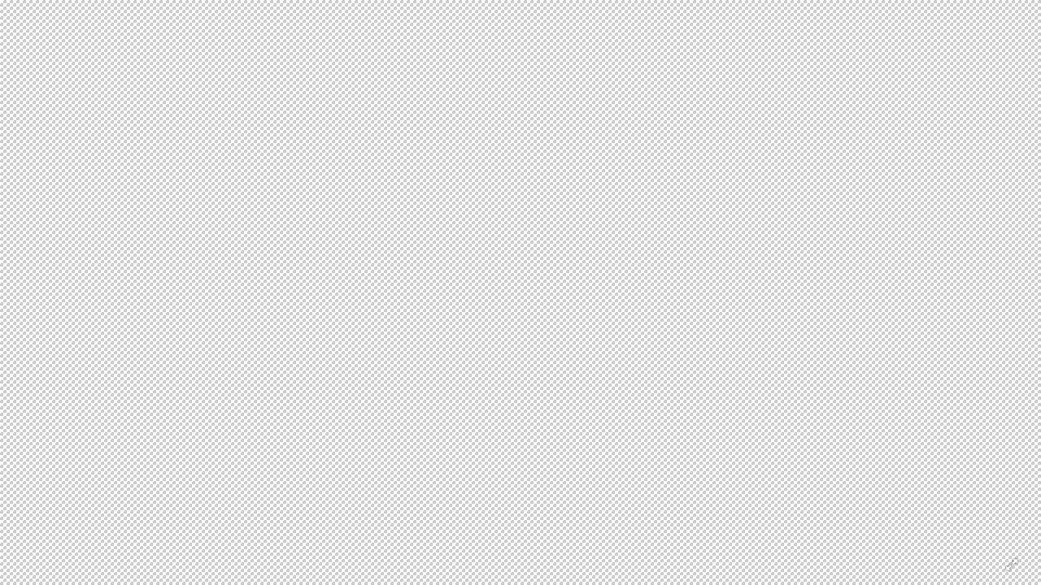

--- FILE ---
content_type: text/html; charset=utf-8
request_url: https://sketchfab.com/models/04a6d4a0a3434ffa94450e10eb08a37c/embed?autostart=1&internal=1&tracking=0&ui_ar=0&ui_infos=0&ui_snapshots=1&ui_stop=0&ui_theatre=1&ui_watermark=0
body_size: 21839
content:





<!DOCTYPE html>
<html lang="en">

    <head>
        <meta charset="utf-8">
        

        <title>Arcosa texture - Formica Group Europe - 3D model by ACANTOCOM [04a6d4a] - Sketchfab</title>

        

    
    
    

    <meta property="og:site_name" content="Sketchfab">
    
        <meta property="fb:app_id" content="1418631828415333">
    

    <meta property="twitter:site" content="@sketchfab">
    <meta property="twitter:domain" content="https://sketchfab.com/">


    <meta name="p:domain_verify" content="af528e3df5f766ca012f5e065c7cb812">

    
        <meta property="twitter:card" content="player">
    

    
        
    

    
        <meta property="twitter:title" content="Arcosa texture - Formica Group Europe - 3D model by ACANTOCOM - Sketchfab">
        <meta property="og:title" content="Arcosa texture - Formica Group Europe - 3D model by ACANTOCOM - Sketchfab">
    

    
        <meta property="og:type" content="video.other">
    

    

    
        <meta property="twitter:image" content="https://media.sketchfab.com/models/04a6d4a0a3434ffa94450e10eb08a37c/thumbnails/91bb59ccd832472ea079426d7c26f617/e1f6a05dec2b41689c19f21cde931a2a.jpeg">
        <meta property="og:image" content="https://media.sketchfab.com/models/04a6d4a0a3434ffa94450e10eb08a37c/thumbnails/91bb59ccd832472ea079426d7c26f617/e1f6a05dec2b41689c19f21cde931a2a.jpeg">
        <meta property="og:image:width" content="1024">
        <meta property="og:image:height" content="768">
    

    
        <link rel="alternate" type="application/json+oembed" href="https://sketchfab.com/oembed?url=https%3A%2F%2Fsketchfab.com%2F3d-models%2Farcosa-texture-formica-group-europe-04a6d4a0a3434ffa94450e10eb08a37c" title="Arcosa texture - Formica Group Europe - 3D model by ACANTOCOM - Sketchfab">
    

    
        <meta property="og:url" content="https://sketchfab.com/models/04a6d4a0a3434ffa94450e10eb08a37c/embed?autostart=1&amp;internal=1&amp;tracking=0&amp;ui_ar=0&amp;ui_infos=0&amp;ui_snapshots=1&amp;ui_stop=0&amp;ui_theatre=1&amp;ui_watermark=0">
        <meta property="og:video:type" content="text/html">
        <meta property="og:video:url" content="https://sketchfab.com/models/04a6d4a0a3434ffa94450e10eb08a37c/embed?autostart=1&amp;internal=1&amp;tracking=0&amp;ui_ar=0&amp;ui_infos=0&amp;ui_snapshots=1&amp;ui_stop=0&amp;ui_theatre=1&amp;ui_watermark=0">
        <meta property="og:video:secure_url" content="https://sketchfab.com/models/04a6d4a0a3434ffa94450e10eb08a37c/embed?autostart=1&amp;internal=1&amp;tracking=0&amp;ui_ar=0&amp;ui_infos=0&amp;ui_snapshots=1&amp;ui_stop=0&amp;ui_theatre=1&amp;ui_watermark=0">
        <meta property="og:video:width" content="800">
        <meta property="og:video:height" content="600">

        <meta name="twitter:player" content="https://sketchfab.com/models/04a6d4a0a3434ffa94450e10eb08a37c/embed?autostart=1&amp;internal=1&amp;tracking=0&amp;ui_ar=0&amp;ui_infos=0&amp;ui_snapshots=1&amp;ui_stop=0&amp;ui_theatre=1&amp;ui_watermark=0">
        <meta name="twitter:player:stream:content_type" content="text/html">
        <meta name="twitter:player:width" content="800">
        <meta name="twitter:player:height" content="600">

    


        

    

    
        <meta name="viewport" content="width=device-width, initial-scale=1.0">
    

    
         <meta name="theme-color" content="#1CAAD9">
    


        

    <meta name="description" content="">

    
        
            
            
            
            
            
            <link rel="canonical" href="https://sketchfab.com/3d-models/arcosa-texture-formica-group-europe-04a6d4a0a3434ffa94450e10eb08a37c">
        
    
        
    
        
    

    
        <meta name="robots" content="noindex">
    


        

    <meta http-equiv="x-dns-prefetch-control" content="on">

    
        
            <link rel="dns-prefetch" href="https://static.sketchfab.com">
        
            <link rel="dns-prefetch" href="https://media.sketchfab.com">
        
    



        
        
    
        <link rel="preload" crossorigin="anonymous"  href="https://static.sketchfab.com/static/builds/web/dist/c17346d4a0156aa5b6e85910aef36f8a-v2.css" as="style">
        <link rel="stylesheet" crossorigin="anonymous"  href="https://static.sketchfab.com/static/builds/web/dist/c17346d4a0156aa5b6e85910aef36f8a-v2.css" />
    
    
    <script>/**/</script>

        
    <link rel="apple-touch-icon" sizes="180x180" href="https://static.sketchfab.com/static/builds/web/dist/static/assets/images/favicon/e59d7f2ff579bbf9d20771b3d4d8c6a7-v2.png">
    <link rel="icon" type="image/png" sizes="32x32" href="https://static.sketchfab.com/static/builds/web/dist/static/assets/images/favicon/2f53b6d625305dad5f61e53c5b3d8125-v2.png">
    <link rel="icon" type="image/png" sizes="16x16" href="https://static.sketchfab.com/static/builds/web/dist/static/assets/images/favicon/78e139226ad8cbdeabd312db4c051db9-v2.png">
    <link rel="shortcut icon" type="image/png" sizes="192x192" href="https://static.sketchfab.com/static/builds/web/dist/static/assets/images/favicon/23f3318c19afda98ef952231b4b450c7-v2.png">
    <link rel="mask-icon" href="https://static.sketchfab.com/static/builds/web/dist/static/assets/images/favicon/c0cf7f7fd54262d82d0319488e936800-v2.svg" color="#5bbad5">
    <meta name="msapplication-TileColor" content="#2b5797">
    <meta name="theme-color" content="#ffffff">


    </head>

    <body class="page-embed">
        
        
    
    
    <div class="dom-data-container" style="display:none;" id="js-dom-data-webpack-public-path"><!--https://static.sketchfab.com/static/builds/web/dist/--></div>

    
    
    <div class="dom-data-container" style="display:none;" id="js-dom-data-sketchfab-runtime"><!--{"version": "16.99.0", "buildMode": "dist", "staticHost": "https://static.sketchfab.com", "env": "prod", "readOnlyMode": false, "facebookAppId": "1418631828415333", "useSentry": true, "publicPath": "https://static.sketchfab.com/static/builds/web/dist/", "singleDomainPublicPath": "https://sketchfab.com/static/builds/web/dist/", "apple": {"clientId": "com.sketchfab.sketchfab-login", "scopes": ["email", "name"], "callback": "https://sketchfab.com/social/complete/apple-id/"}, "getstream": {"apiKey": "q7jc6dskhpfg", "appId": "24012", "location:": "dublin"}, "paypal": {"clientId": "AftiRr46AHDq3zcm1Sp8t9ZXbIOXrsq_9Z1ueU_18QAWn9PUrUQ2O-MkYl0RviauC5cVoNTGPfqq5vQ9", "environment": "production", "subscrUrl": "https://www.paypal.com/cgi-bin/webscr"}, "routes": {}, "userPasswordMinLength": 10, "hosts": {"discord": "https://discord.gg/VzNxX6D", "communityBlog": "https://sketchfab.com/blogs/community", "enterpriseBlog": "https://sketchfab.com/blogs/enterprise", "fab": "https://www.fab.com"}, "reportContentUrl": "https://safety.epicgames.com/policies/reporting-misconduct/submit-report", "sentryDSN": "https://ba5fe81e595a4e73a5e37be93623537d@sentry.io/132069"}--></div>



        
        

    
    
        
        
        
            
        
    
        
        
        
            
        
    
        
        
        
            
        
    
        
        
        
            
        
    
        
        
        
            
        
    
        
        
        
            
        
    
        
        
        
            
        
    
        
        
        
            
        
    
        
        
        
            
        
    
        
        
        
            
        
    
        
        
        
            
        
    
        
        
        
    
    

    
    <div class="dom-data-container" style="display:none;" id="js-dom-data-prefetched-data"><!--{&#34;/i/users/me&#34;:{&#34;isAnonymous&#34;: true, &#34;features&#34;: [&#34;ff_analytics_package&#34;, &#34;ff_validate_forbidden_words&#34;, &#34;ff_epic_age_gating&#34;, &#34;ff_run_log_parsing_moulinette&#34;, &#34;ff_process_texture_with_protection&#34;, &#34;ff_editor_console&#34;, &#34;ff_elasticsearch_browse&#34;, &#34;ff_display_inspector_watermarking&#34;, &#34;ff_new_downloads_list&#34;, &#34;ff_useonevieweratatime&#34;, &#34;ff_collection_thumbnails&#34;, &#34;ff_ue_plugin&#34;, &#34;ff_sib_templates&#34;, &#34;ff_process_model_with_protection&#34;, &#34;ff_glb_archive&#34;, &#34;ff_backfill_from_replica&#34;, &#34;ff_debug_deleted_modelversion&#34;, &#34;ff_onetrust&#34;, &#34;ff_elasticsearch_other&#34;, &#34;ff_disable_comments&#34;, &#34;ff_react_model_page_popup&#34;, &#34;ff_paypal_shipping_address&#34;, &#34;ff_noai&#34;, &#34;ff_eg_analytics&#34;, &#34;ff_fab_public_release&#34;, &#34;ff_display_texture_with_protection&#34;, &#34;ff_newsfeed_v2&#34;, &#34;ff_emporium_sns&#34;, &#34;ff_eg_log_events&#34;, &#34;ff_data_handling&#34;, &#34;ff_org_project_lead&#34;, &#34;ff_free_license&#34;, &#34;ff_cache_population_sync&#34;, &#34;ff_artstation_pro_offer&#34;, &#34;ff_plan_renewal_email_monthly&#34;, &#34;ff_epic_only_auth_new_users&#34;, &#34;ff_generation_step_provider_optional&#34;, &#34;ff_report_flow&#34;, &#34;ff_epic_auth_lockdown&#34;, &#34;ff_pre_fab_ai_release&#34;, &#34;ff_settings_notifications&#34;, &#34;ff_promotional_content&#34;, &#34;ff_fab_migration_view&#34;, &#34;ff_dsa_sanction_email&#34;, &#34;ff_diplay_model_with_protection&#34;, &#34;ff_protection_use_derived_bytecode&#34;], &#34;allowsRestricted&#34;: false},&#34;/i/categories&#34;:{&#34;results&#34;: [{&#34;uid&#34;: &#34;ed9e048550b2478eb1ab2faaba192832&#34;, &#34;name&#34;: &#34;Animals &amp; Pets&#34;, &#34;slug&#34;: &#34;animals-pets&#34;}, {&#34;uid&#34;: &#34;f825c721edb541dbbc8cd210123616c7&#34;, &#34;name&#34;: &#34;Architecture&#34;, &#34;slug&#34;: &#34;architecture&#34;}, {&#34;uid&#34;: &#34;e56c5de1e9344241909de76c5886f551&#34;, &#34;name&#34;: &#34;Art &amp; Abstract&#34;, &#34;slug&#34;: &#34;art-abstract&#34;}, {&#34;uid&#34;: &#34;22a2f677efad4d7bbca5ad45f9b5868e&#34;, &#34;name&#34;: &#34;Cars &amp; Vehicles&#34;, &#34;slug&#34;: &#34;cars-vehicles&#34;}, {&#34;uid&#34;: &#34;2d643ff5ed03405b9c34ecdffff9d8d8&#34;, &#34;name&#34;: &#34;Characters &amp; Creatures&#34;, &#34;slug&#34;: &#34;characters-creatures&#34;}, {&#34;uid&#34;: &#34;86f23935367b4a1f9647c8a20e03d716&#34;, &#34;name&#34;: &#34;Cultural Heritage &amp; History&#34;, &#34;slug&#34;: &#34;cultural-heritage-history&#34;}, {&#34;uid&#34;: &#34;d7cebaeca8604ebab1480e413404b679&#34;, &#34;name&#34;: &#34;Electronics &amp; Gadgets&#34;, &#34;slug&#34;: &#34;electronics-gadgets&#34;}, {&#34;uid&#34;: &#34;81bfbbfa2c9b4f218eed8609e3cf7aa6&#34;, &#34;name&#34;: &#34;Fashion &amp; Style&#34;, &#34;slug&#34;: &#34;fashion-style&#34;}, {&#34;uid&#34;: &#34;b3631aefd82b4eeba37aa5fc0b73b05a&#34;, &#34;name&#34;: &#34;Food &amp; Drink&#34;, &#34;slug&#34;: &#34;food-drink&#34;}, {&#34;uid&#34;: &#34;606f202e5a3c4e62bf9aab1cd9f63e1b&#34;, &#34;name&#34;: &#34;Furniture &amp; Home&#34;, &#34;slug&#34;: &#34;furniture-home&#34;}, {&#34;uid&#34;: &#34;357487fbb30a44ee8a0adf9b24829919&#34;, &#34;name&#34;: &#34;Music&#34;, &#34;slug&#34;: &#34;music&#34;}, {&#34;uid&#34;: &#34;1a99e2b67fc84de0b3ea0d3925208a04&#34;, &#34;name&#34;: &#34;Nature &amp; Plants&#34;, &#34;slug&#34;: &#34;nature-plants&#34;}, {&#34;uid&#34;: &#34;34edc263260f43e693ed527495b6d9a4&#34;, &#34;name&#34;: &#34;News &amp; Politics&#34;, &#34;slug&#34;: &#34;news-politics&#34;}, {&#34;uid&#34;: &#34;93e6d27da62149c6b963039835f45997&#34;, &#34;name&#34;: &#34;People&#34;, &#34;slug&#34;: &#34;people&#34;}, {&#34;uid&#34;: &#34;c51b29706d4e4e93a82e5eea7cbe6f91&#34;, &#34;name&#34;: &#34;Places &amp; Travel&#34;, &#34;slug&#34;: &#34;places-travel&#34;}, {&#34;uid&#34;: &#34;17d20ca7b35243d4a45171838b50704c&#34;, &#34;name&#34;: &#34;Science &amp; Technology&#34;, &#34;slug&#34;: &#34;science-technology&#34;}, {&#34;uid&#34;: &#34;ac8a0065d9e34fca8a3ffa9c6db39bff&#34;, &#34;name&#34;: &#34;Sports &amp; Fitness&#34;, &#34;slug&#34;: &#34;sports-fitness&#34;}, {&#34;uid&#34;: &#34;3badf36bd9f549bdba295334d75e04d3&#34;, &#34;name&#34;: &#34;Weapons &amp; Military&#34;, &#34;slug&#34;: &#34;weapons-military&#34;}], &#34;count&#34;: 18},&#34;displayStatus&#34;:&#34;ok&#34;,&#34;/i/models/04a6d4a0a3434ffa94450e10eb08a37c&#34;:{&#34;uid&#34;: &#34;04a6d4a0a3434ffa94450e10eb08a37c&#34;, &#34;user&#34;: {&#34;account&#34;: &#34;prem&#34;, &#34;avatars&#34;: {&#34;uid&#34;: &#34;78fa317e46024a5283765aa34df5e508&#34;, &#34;images&#34;: [{&#34;width&#34;: 100, &#34;height&#34;: 100, &#34;size&#34;: 6421, &#34;url&#34;: &#34;https://media.sketchfab.com/avatars/78fa317e46024a5283765aa34df5e508/aec92fe9a74e499c98d759362cd7f02f.jpeg&#34;}, {&#34;width&#34;: 48, &#34;height&#34;: 48, &#34;size&#34;: 2518, &#34;url&#34;: &#34;https://media.sketchfab.com/avatars/78fa317e46024a5283765aa34df5e508/17fa177ffaa344a2b2fc8e78efd40fbb.jpeg&#34;}, {&#34;width&#34;: 90, &#34;height&#34;: 90, &#34;size&#34;: 5653, &#34;url&#34;: &#34;https://media.sketchfab.com/avatars/78fa317e46024a5283765aa34df5e508/02162695bdc840faa3bcb2d418309c5e.jpeg&#34;}, {&#34;width&#34;: 32, &#34;height&#34;: 32, &#34;size&#34;: 1350, &#34;url&#34;: &#34;https://media.sketchfab.com/avatars/78fa317e46024a5283765aa34df5e508/6fde876cbded4cd48d36a76029e3aa02.jpeg&#34;}]}, &#34;displayName&#34;: &#34;ACANTOCOM&#34;, &#34;isAiRestricted&#34;: false, &#34;traderSettings&#34;: {&#34;isTrader&#34;: null, &#34;isVerifiedTrader&#34;: false}, &#34;planDetail&#34;: {&#34;badge&#34;: &#34;prem&#34;, &#34;title&#34;: &#34;premium&#34;}, &#34;profileUrl&#34;: &#34;https://sketchfab.com/ACANTOCOM&#34;, &#34;uid&#34;: &#34;0d62e72bfa61480eba8590cd7572bdf7&#34;, &#34;username&#34;: &#34;ACANTOCOM&#34;}, &#34;name&#34;: &#34;Arcosa texture - Formica Group Europe&#34;, &#34;description&#34;: &#34;&#34;, &#34;thumbnails&#34;: {&#34;uid&#34;: &#34;91bb59ccd832472ea079426d7c26f617&#34;, &#34;images&#34;: [{&#34;uid&#34;: &#34;fad3e7482a2644b4b8790abf9f686b2e&#34;, &#34;width&#34;: 1920, &#34;height&#34;: 1080, &#34;size&#34;: 62424, &#34;url&#34;: &#34;https://media.sketchfab.com/models/04a6d4a0a3434ffa94450e10eb08a37c/thumbnails/91bb59ccd832472ea079426d7c26f617/777be35ffebe42b89289336d88eec3ec.jpeg&#34;}, {&#34;uid&#34;: &#34;9d376d014b804de59bb62707e7cf1eb3&#34;, &#34;width&#34;: 1024, &#34;height&#34;: 576, &#34;size&#34;: 16942, &#34;url&#34;: &#34;https://media.sketchfab.com/models/04a6d4a0a3434ffa94450e10eb08a37c/thumbnails/91bb59ccd832472ea079426d7c26f617/fa1cf78fb81947568be86d831d08defe.jpeg&#34;}, {&#34;uid&#34;: &#34;40f40c0ab98849b28f3969478ab99210&#34;, &#34;width&#34;: 720, &#34;height&#34;: 405, &#34;size&#34;: 9410, &#34;url&#34;: &#34;https://media.sketchfab.com/models/04a6d4a0a3434ffa94450e10eb08a37c/thumbnails/91bb59ccd832472ea079426d7c26f617/e1f6a05dec2b41689c19f21cde931a2a.jpeg&#34;}, {&#34;uid&#34;: &#34;0bff71e70e4b418d81f5f0bfca3d8473&#34;, &#34;width&#34;: 256, &#34;height&#34;: 144, &#34;size&#34;: 2370, &#34;url&#34;: &#34;https://media.sketchfab.com/models/04a6d4a0a3434ffa94450e10eb08a37c/thumbnails/91bb59ccd832472ea079426d7c26f617/e870ce545b5d401e806f4f4ba76777c0.jpeg&#34;}, {&#34;uid&#34;: &#34;cd27271281194e3aa01d45d066a3b6ef&#34;, &#34;width&#34;: 64, &#34;height&#34;: 36, &#34;size&#34;: 926, &#34;url&#34;: &#34;https://media.sketchfab.com/models/04a6d4a0a3434ffa94450e10eb08a37c/thumbnails/91bb59ccd832472ea079426d7c26f617/cb2086340d4a4a9ea62166820da88a91.jpeg&#34;}]}, &#34;viewCount&#34;: 606, &#34;likeCount&#34;: 0, &#34;animationCount&#34;: 0, &#34;vertexCount&#34;: 20, &#34;faceCount&#34;: 30, &#34;staffpickedAt&#34;: null, &#34;publishedAt&#34;: &#34;2024-04-16T10:55:19.854543&#34;, &#34;viewerUrl&#34;: &#34;https://sketchfab.com/3d-models/arcosa-texture-formica-group-europe-04a6d4a0a3434ffa94450e10eb08a37c&#34;, &#34;embedUrl&#34;: &#34;https://sketchfab.com/models/04a6d4a0a3434ffa94450e10eb08a37c/embed&#34;, &#34;editorUrl&#34;: &#34;https://sketchfab.com/models/04a6d4a0a3434ffa94450e10eb08a37c/edit&#34;, &#34;license&#34;: null, &#34;isPublished&#34;: true, &#34;downloadType&#34;: &#34;no&#34;, &#34;isInspectable&#34;: true, &#34;isDeleted&#34;: false, &#34;processingStatus&#34;: 2, &#34;processedAt&#34;: &#34;2025-06-17T08:12:06.501635&#34;, &#34;status&#34;: {&#34;processing&#34;: &#34;SUCCEEDED&#34;}, &#34;isRestricted&#34;: false, &#34;files&#34;: [{&#34;uid&#34;: &#34;48885c982a7544f59824acc133b8f1e9&#34;, &#34;flag&#34;: 0, &#34;osgjsUrl&#34;: &#34;https://media.sketchfab.com/models/04a6d4a0a3434ffa94450e10eb08a37c/76db09a1a1e84968afa859a330285d64/files/48885c982a7544f59824acc133b8f1e9/file.binz&#34;, &#34;modelSize&#34;: 457, &#34;osgjsSize&#34;: 1251, &#34;wireframeSize&#34;: 137, &#34;p&#34;: [{&#34;v&#34;: 1, &#34;b&#34;: &#34;ImV0quVXmoDFQzUs/7eZ9qjx4eLEybHPUiCMHoUNn4tSeu68jTmJc1AvxhLSWkJc49ASeAGeoG/rIazJu6Y3mON3yRvaj5sbI1tKKVM8ADkASAApz3ZYbz2rUGO32ybkqO3/t8RjhQDizyH6V6Dd8c8czbFCGCNYOhdaD1Qvrs6GtkBagPXGRJYamyHiQwfYDWg/VHX8L4YW8Ok/AaQ5/p+dHHkiRYllg7Qe4yte4ghcQqW6RT7qIqmeZ5tp27HCjNp26zHDFhtMiaPvOwXo7ztNsuuC0dmlqcgY0eEhytAdHiINHxuaB/2xMYEFjBgUAxSNQakoAT8ZEBWaOx9GjmlDaY6JgtUe/whorF42KQL5GnqpUhVah2A9X8AC8SEJSEqiqpMqM1UrWyQhx20VfgNS2oJWovpQxZkPhdS/Zf+rAw4uIPfQfyIo0CiYsW5AyinbqAOGyuzi7xE23DLJCIIFaA+3TgsOIWbKz9UOvs7MnI+oewMx8U6ZYwFpBaA4h/0NNFKhwRs7hHqYwga8nAc=&#34;, &#34;d&#34;: true}]}], &#34;options&#34;: {&#34;scene&#34;: {&#34;postProcess&#34;: {&#34;dof&#34;: {&#34;enable&#34;: false, &#34;blurFar&#34;: 0.5, &#34;blurNear&#34;: 0.5, &#34;focusPoint&#34;: [0, 0, 0]}, &#34;ssr&#34;: {&#34;enable&#34;: false, &#34;factor&#34;: 1}, &#34;taa&#34;: {&#34;enable&#34;: true, &#34;transparent&#34;: true}, &#34;ssao&#34;: {&#34;bias&#34;: 0.0707336174996931, &#34;enable&#34;: false, &#34;radius&#34;: 0.35366808749846557, &#34;intensity&#34;: 0.5}, &#34;bloom&#34;: {&#34;enable&#34;: false, &#34;factor&#34;: 0.5, &#34;radius&#34;: 0.7, &#34;threshold&#34;: 0}, &#34;grain&#34;: {&#34;enable&#34;: false, &#34;factor&#34;: 0.15, &#34;animated&#34;: false}, &#34;enable&#34;: true, &#34;sharpen&#34;: {&#34;enable&#34;: false, &#34;factor&#34;: 0.2}, &#34;vignette&#34;: {&#34;amount&#34;: 0.2, &#34;enable&#34;: false, &#34;hardness&#34;: 0.725}, &#34;toneMapping&#34;: {&#34;enable&#34;: false, &#34;method&#34;: &#34;default&#34;, &#34;contrast&#34;: 0, &#34;exposure&#34;: 1, &#34;brightness&#34;: 0, &#34;saturation&#34;: 0.8}, &#34;colorBalance&#34;: {&#34;low&#34;: [0, 0, 0], &#34;mid&#34;: [0.011111111111111072, 0, 0], &#34;high&#34;: [0, 0, 0.06666666666666665], &#34;enable&#34;: false}, &#34;chromaticAberration&#34;: {&#34;enable&#34;: false, &#34;factor&#34;: 0.05}}, &#34;sssProfiles&#34;: [{&#34;falloff&#34;: [1, 0.37, 0.3], &#34;strength&#34;: [0.48, 0.41, 0.28]}, {&#34;falloff&#34;: [0.5, 0.67, 0.6], &#34;strength&#34;: [0.38, 0.61, 0.68]}, {&#34;falloff&#34;: [0.7, 0.77, 0.3], &#34;strength&#34;: [0.88, 0.61, 0.28]}]}, &#34;lighting&#34;: {&#34;enable&#34;: true, &#34;lights&#34;: [{&#34;type&#34;: &#34;HEMI&#34;, &#34;angle&#34;: 41.821333333333335, &#34;color&#34;: [0.9380530973451328, 0.9753308794737254, 1], &#34;enable&#34;: true, &#34;ground&#34;: [0.3, 0.2, 0.2], &#34;matrix&#34;: [-0.46943875044789163, -0.2501074867636005, 0.8468019276328543, 0, 0.09791190505107036, -0.9678741577015525, -0.23158772355800739, 0, 0.877519525952097, -0.025804261630691383, 0.47884613567878154, 0, -5.86838400554517, -17.564419912106796, 17.439341589801643, 1], &#34;falloff&#34;: 0, &#34;hardness&#34;: 1, &#34;intensity&#34;: 0.3, &#34;shadowBias&#34;: 0, &#34;castShadows&#34;: true, &#34;intensityGround&#34;: 1, &#34;attachedToCamera&#34;: false}, {&#34;type&#34;: &#34;SPOT&#34;, &#34;angle&#34;: 14.290666666666668, &#34;color&#34;: [0.995575221238938, 0.9587153837179011, 0.907471219359386], &#34;enable&#34;: true, &#34;ground&#34;: [0.3, 0.2, 0.2], &#34;matrix&#34;: [0.2929810037649562, 0.006422132720644963, 0.9560966936686879, 0, 0.48803808085886824, 0.8588912906161735, -0.15532090179778082, 0, -0.8221806146245916, 0.5121176692079676, 0.24850458712170084, 0, -71.03716105941439, 42.00607748210474, 17.539030901050353, 1], &#34;falloff&#34;: 0.002362316396989388, &#34;hardness&#34;: 0.5706666666666667, &#34;intensity&#34;: 0.14423528464665708, &#34;shadowBias&#34;: 0, &#34;castShadows&#34;: false, &#34;intensityGround&#34;: 1, &#34;attachedToCamera&#34;: false}, {&#34;type&#34;: &#34;SPOT&#34;, &#34;angle&#34;: 16.18933333333333, &#34;color&#34;: [1, 0.9608426658313103, 0.911504424778761], &#34;enable&#34;: false, &#34;ground&#34;: [0.9642857142857143, 0.6484128636877489, 0.2607507288629738], &#34;matrix&#34;: [0.9762917410297802, -0.1027126409722337, 0.19053752853847483, 0, 0.21575155118443173, 0.3906479762563252, -0.8948996741581422, 0, 0.017484409013537074, 0.9147919282718594, 0.403546804485057, 0, -2.3860358610418766, 49.93596212132893, 21.100186609314328, 1], &#34;falloff&#34;: 0.0018856557644886054, &#34;hardness&#34;: 1, &#34;intensity&#34;: 0.493083414954851, &#34;shadowBias&#34;: 0, &#34;castShadows&#34;: false, &#34;intensityGround&#34;: 0.06, &#34;attachedToCamera&#34;: false}]}, &#34;shading&#34;: {&#34;type&#34;: &#34;lit&#34;, &#34;renderer&#34;: &#34;pbr&#34;, &#34;pointSize&#34;: 2, &#34;vertexColor&#34;: {&#34;enable&#34;: false, &#34;useAlpha&#34;: false, &#34;colorSpace&#34;: &#34;srgb&#34;}}, &#34;orientation&#34;: {&#34;matrix&#34;: [1, 0, 0, 0, 0, 1, 0, 0, 0, 0, 1, 0, 0, 0, 0, 1]}, &#34;camera&#34;: {&#34;up&#34;: 1.5707963267948966, &#34;fov&#34;: 35.28148148148148, &#34;down&#34;: -0.005511566058929551, &#34;left&#34;: -3.141593, &#34;right&#34;: 3.141593, &#34;target&#34;: [-2.6988956928253174, -1.6926956176757812, 0.35999974608421326], &#34;zoomIn&#34;: 15, &#34;zoomOut&#34;: 50, &#34;position&#34;: [-37.59659345582858, -17.670122735552507, 16.23807167595234], &#34;nearFarRatio&#34;: 0.005, &#34;usePanConstraints&#34;: true, &#34;useYawConstraints&#34;: false, &#34;useZoomConstraints&#34;: true, &#34;usePitchConstraints&#34;: true, &#34;useCameraConstraints&#34;: true}, &#34;wireframe&#34;: {&#34;color&#34;: &#34;000000FF&#34;, &#34;enable&#34;: false}, &#34;materials&#34;: {&#34;updatedAt&#34;: 17501479438, &#34;ac8bcdd9-f8ac-4178-801c-75d677519b7b&#34;: {&#34;id&#34;: &#34;ac8bcdd9-f8ac-4178-801c-75d677519b7b&#34;, &#34;name&#34;: &#34;wire_214229166&#34;, &#34;version&#34;: 3, &#34;channels&#34;: {&#34;AOPBR&#34;: {&#34;enable&#34;: false, &#34;factor&#34;: 1, &#34;UVTransforms&#34;: {&#34;scale&#34;: [1, 1], &#34;offset&#34;: [0, 0], &#34;rotation&#34;: 0}, &#34;occludeSpecular&#34;: true}, &#34;Sheen&#34;: {&#34;enable&#34;: false, &#34;factor&#34;: 1, &#34;colorFactor&#34;: [1, 1, 1]}, &#34;Matcap&#34;: {&#34;color&#34;: [1, 1, 1], &#34;enable&#34;: true, &#34;factor&#34;: 1, &#34;texture&#34;: {&#34;uid&#34;: &#34;35c4d334eded44d8a657f390954a32dd&#34;, &#34;wrapS&#34;: &#34;REPEAT&#34;, &#34;wrapT&#34;: &#34;REPEAT&#34;, &#34;magFilter&#34;: &#34;LINEAR&#34;, &#34;minFilter&#34;: &#34;LINEAR_MIPMAP_LINEAR&#34;, &#34;texCoordUnit&#34;: 0, &#34;textureTarget&#34;: &#34;TEXTURE_2D&#34;, &#34;internalFormat&#34;: &#34;RGB&#34;}, &#34;curvature&#34;: 14.146723499938622, &#34;UVTransforms&#34;: {&#34;scale&#34;: [1, 1], &#34;offset&#34;: [0, 0], &#34;rotation&#34;: 0}}, &#34;BumpMap&#34;: {&#34;enable&#34;: true, &#34;factor&#34;: 6.262876229718033, &#34;texture&#34;: {&#34;uid&#34;: &#34;975d60b52d53467d8d51b8c4abe8f66c&#34;, &#34;wrapS&#34;: &#34;REPEAT&#34;, &#34;wrapT&#34;: &#34;REPEAT&#34;, &#34;magFilter&#34;: &#34;LINEAR&#34;, &#34;minFilter&#34;: &#34;LINEAR_MIPMAP_LINEAR&#34;, &#34;texCoordUnit&#34;: 0, &#34;textureTarget&#34;: &#34;TEXTURE_2D&#34;, &#34;internalFormat&#34;: &#34;LUMINANCE&#34;}, &#34;UVTransforms&#34;: {&#34;scale&#34;: [1, 1], &#34;offset&#34;: [0, 0], &#34;rotation&#34;: 0}}, &#34;Opacity&#34;: {&#34;ior&#34;: 1.05, &#34;type&#34;: &#34;alphaBlend&#34;, &#34;enable&#34;: false, &#34;factor&#34;: 1, &#34;invert&#34;: false, &#34;thinLayer&#34;: false, &#34;useAlbedoTint&#34;: false, &#34;refractionColor&#34;: [1, 1, 1], &#34;roughnessFactor&#34;: 0, &#34;useNormalOffset&#34;: false, &#34;useMicrosurfaceTexture&#34;: true}, &#34;AlbedoPBR&#34;: {&#34;enable&#34;: true, &#34;factor&#34;: 0.7542880130682302, &#34;texture&#34;: {&#34;uid&#34;: &#34;ca21ee83adc746f2a558ff39017af80d&#34;, &#34;wrapS&#34;: &#34;REPEAT&#34;, &#34;wrapT&#34;: &#34;REPEAT&#34;, &#34;magFilter&#34;: &#34;LINEAR&#34;, &#34;minFilter&#34;: &#34;LINEAR_MIPMAP_LINEAR&#34;, &#34;texCoordUnit&#34;: 0, &#34;textureTarget&#34;: &#34;TEXTURE_2D&#34;, &#34;internalFormat&#34;: &#34;RGB&#34;}, &#34;UVTransforms&#34;: {&#34;scale&#34;: [1, 1], &#34;offset&#34;: [0, 0], &#34;rotation&#34;: 0}}, &#34;AlphaMask&#34;: {&#34;enable&#34;: false, &#34;factor&#34;: 1, &#34;invert&#34;: false}, &#34;CavityPBR&#34;: {&#34;enable&#34;: false, &#34;factor&#34;: 0.5714303129304774, &#34;UVTransforms&#34;: {&#34;scale&#34;: [1, 1], &#34;offset&#34;: [0, 0], &#34;rotation&#34;: 0}}, &#34;ClearCoat&#34;: {&#34;tint&#34;: [0.914, 0.914, 0.914], &#34;enable&#34;: false, &#34;factor&#34;: 1, &#34;thickness&#34;: 10.469135802469136, &#34;UVTransforms&#34;: {&#34;scale&#34;: [1, 1], &#34;offset&#34;: [0, 0], &#34;rotation&#34;: 0}, &#34;reflectivity&#34;: 0.9827160493827161}, &#34;EmitColor&#34;: {&#34;type&#34;: &#34;additive&#34;, &#34;color&#34;: [0.839216, 0.898039, 0.65098], &#34;enable&#34;: false, &#34;factor&#34;: 0}, &#34;NormalMap&#34;: {&#34;flipY&#34;: false, &#34;enable&#34;: false, &#34;factor&#34;: 1, &#34;texture&#34;: {&#34;uid&#34;: &#34;975d60b52d53467d8d51b8c4abe8f66c&#34;, &#34;wrapS&#34;: &#34;REPEAT&#34;, &#34;wrapT&#34;: &#34;REPEAT&#34;, &#34;magFilter&#34;: &#34;LINEAR&#34;, &#34;minFilter&#34;: &#34;LINEAR_MIPMAP_LINEAR&#34;, &#34;texCoordUnit&#34;: 0, &#34;textureTarget&#34;: &#34;TEXTURE_2D&#34;, &#34;internalFormat&#34;: &#34;RGB&#34;}, &#34;UVTransforms&#34;: {&#34;scale&#34;: [1, 1], &#34;offset&#34;: [0, 0], &#34;rotation&#34;: 0}}, &#34;Anisotropy&#34;: {&#34;enable&#34;: false, &#34;factor&#34;: 0.1588785046728972, &#34;flipXY&#34;: true, &#34;direction&#34;: 0.5393439046719879}, &#34;DiffusePBR&#34;: {&#34;enable&#34;: false, &#34;factor&#34;: 1, &#34;texture&#34;: {&#34;uid&#34;: &#34;ca21ee83adc746f2a558ff39017af80d&#34;, &#34;wrapS&#34;: &#34;REPEAT&#34;, &#34;wrapT&#34;: &#34;REPEAT&#34;, &#34;magFilter&#34;: &#34;LINEAR&#34;, &#34;minFilter&#34;: &#34;LINEAR_MIPMAP_LINEAR&#34;, &#34;texCoordUnit&#34;: 0, &#34;textureTarget&#34;: &#34;TEXTURE_2D&#34;, &#34;internalFormat&#34;: &#34;RGB&#34;}, &#34;UVTransforms&#34;: {&#34;scale&#34;: [1, 1], &#34;offset&#34;: [0, 0], &#34;rotation&#34;: 0}}, &#34;SpecularF0&#34;: {&#34;enable&#34;: true, &#34;factor&#34;: 0.3702868427789494, &#34;UVTransforms&#34;: {&#34;scale&#34;: [1, 1], &#34;offset&#34;: [0, 0], &#34;rotation&#34;: 0}}, &#34;SpecularPBR&#34;: {&#34;color&#34;: [1, 1, 1], &#34;enable&#34;: false, &#34;factor&#34;: 0}, &#34;DiffuseColor&#34;: {&#34;color&#34;: [1, 1, 1], &#34;enable&#34;: true, &#34;factor&#34;: 1, &#34;UVTransforms&#34;: {&#34;scale&#34;: [1, 1], &#34;offset&#34;: [0, 0], &#34;rotation&#34;: 0}}, &#34;Displacement&#34;: {&#34;enable&#34;: false, &#34;factor&#34;: 3.4275594538806073, &#34;UVTransforms&#34;: {&#34;scale&#34;: [1, 1.000010483359125], &#34;offset&#34;: [0, 0], &#34;rotation&#34;: 0}}, &#34;MetalnessPBR&#34;: {&#34;enable&#34;: true, &#34;factor&#34;: 0, &#34;UVTransforms&#34;: {&#34;scale&#34;: [1, 1], &#34;offset&#34;: [0, 0], &#34;rotation&#34;: 0}}, &#34;RoughnessPBR&#34;: {&#34;enable&#34;: true, &#34;factor&#34;: 0.9249551998634662, &#34;texture&#34;: {&#34;uid&#34;: &#34;f4bad262c41c4937a779301111045fd5&#34;, &#34;wrapS&#34;: &#34;REPEAT&#34;, &#34;wrapT&#34;: &#34;REPEAT&#34;, &#34;magFilter&#34;: &#34;LINEAR&#34;, &#34;minFilter&#34;: &#34;LINEAR_MIPMAP_LINEAR&#34;, &#34;texCoordUnit&#34;: 0, &#34;textureTarget&#34;: &#34;TEXTURE_2D&#34;, &#34;internalFormat&#34;: &#34;LUMINANCE&#34;}, &#34;UVTransforms&#34;: {&#34;scale&#34;: [1.0039134370976464, 1.0039134370976464], &#34;offset&#34;: [0, 0], &#34;rotation&#34;: 0}}, &#34;GlossinessPBR&#34;: {&#34;enable&#34;: false, &#34;factor&#34;: 1, &#34;UVTransforms&#34;: {&#34;scale&#34;: [1, 1], &#34;offset&#34;: [0, 0], &#34;rotation&#34;: 0}}, &#34;SpecularColor&#34;: {&#34;color&#34;: [0.35, 0.35, 0.35], &#34;enable&#34;: true, &#34;factor&#34;: 1}, &#34;SheenRoughness&#34;: {&#34;enable&#34;: false, &#34;factor&#34;: 1}, &#34;DiffuseIntensity&#34;: {&#34;color&#34;: [1, 1, 1], &#34;enable&#34;: true, &#34;factor&#34;: 1}, &#34;SpecularHardness&#34;: {&#34;enable&#34;: true, &#34;factor&#34;: 32}, &#34;ClearCoatNormalMap&#34;: {&#34;flipY&#34;: true, &#34;enable&#34;: true, &#34;factor&#34;: 1}, &#34;ClearCoatRoughness&#34;: {&#34;enable&#34;: true, &#34;factor&#34;: 0.7238117297119381}, &#34;SubsurfaceScattering&#34;: {&#34;enable&#34;: false, &#34;factor&#34;: 0.7073361749969311, &#34;profile&#34;: 1}, &#34;SubsurfaceTranslucency&#34;: {&#34;color&#34;: [1, 0.36999999999999983, 0.2999999999999998], &#34;enable&#34;: false, &#34;factor&#34;: 1, &#34;thicknessFactor&#34;: 0.7073361749969311}}, &#34;cullFace&#34;: &#34;DISABLE&#34;, &#34;shadeless&#34;: false, &#34;reflection&#34;: 0.1, &#34;stateSetID&#34;: 1}}, &#34;environment&#34;: {&#34;uid&#34;: &#34;d106177604ef44cf8cdc539e4d942423&#34;, &#34;blur&#34;: 0.1, &#34;enable&#34;: true, &#34;exposure&#34;: 0.47180690989216106, &#34;rotation&#34;: 3.07177948351002, &#34;shadowBias&#34;: 0.1296, &#34;shadowEnable&#34;: true, &#34;lightIntensity&#34;: 3.4444444444444446, &#34;backgroundExposure&#34;: 1}, &#34;background&#34;: {&#34;uid&#34;: &#34;51af6a870cce449eb75b0345feebaebb&#34;, &#34;color&#34;: [0.86667, 0.86667, 0.86667], &#34;enable&#34;: &#34;color&#34;}, &#34;version&#34;: 9, &#34;animation&#34;: {&#34;order&#34;: [], &#34;speed&#34;: 1, &#34;cycleMode&#34;: &#34;one&#34;, &#34;initializeWithRestPose&#34;: false}, &#34;hotspot&#34;: {&#34;visible&#34;: true, &#34;hotspots&#34;: []}, &#34;vr&#34;: {&#34;floorHeight&#34;: 0, &#34;worldFactor&#34;: 7.071098263536723, &#34;displayFloor&#34;: true, &#34;initialCamera&#34;: {&#34;position&#34;: [-2.6988956928253174, -18.668763817602127, 0], &#34;rotation&#34;: [0, 0, 0, 1]}}, &#34;sound&#34;: [], &#34;ground&#34;: {&#34;fade&#34;: 0.19753086419753085, &#34;scale&#34;: 21.22008524990793, &#34;enable&#34;: true, &#34;opacity&#34;: 1.2, &#34;position&#34;: [-2.6988956928253174, -1.6926956176757812, 7.199994921684266e-05], &#34;shadowMode&#34;: &#34;BakedAO&#34;, &#34;aoTextureUid&#34;: &#34;bacfc4cfc5cc4fd094ce78257d1699d5&#34;, &#34;samplingRange&#34;: 0.49111111111111116}, &#34;createdAt&#34;: &#34;2025-06-17T08:11:16.423510&#34;, &#34;updatedAt&#34;: &#34;2025-06-17T08:12:23.868164&#34;}, &#34;preferOriginalNormalMap&#34;: false, &#34;inStore&#34;: false, &#34;isDisabled&#34;: false, &#34;displayStatus&#34;: &#34;ok&#34;, &#34;visibility&#34;: &#34;private&#34;, &#34;org&#34;: null, &#34;isArEnabled&#34;: false, &#34;version&#34;: {&#34;uid&#34;: &#34;76db09a1a1e84968afa859a330285d64&#34;, &#34;status&#34;: {&#34;processing&#34;: &#34;SUCCEEDED&#34;}, &#34;isCurrentVersion&#34;: true, &#34;isCandidateVersion&#34;: false, &#34;createdAt&#34;: &#34;2025-06-17T08:11:16.423510&#34;, &#34;processedAt&#34;: &#34;2025-06-17T08:12:06.454447&#34;, &#34;reason&#34;: &#34;reupload&#34;}, &#34;soundCount&#34;: 0, &#34;useNewViewer&#34;: false, &#34;viewerType&#34;: &#34;legacy&#34;, &#34;hasDoptions&#34;: false},&#34;/i/models/04a6d4a0a3434ffa94450e10eb08a37c/textures?optimized=1&#34;:{&#34;results&#34;: [{&#34;uid&#34;: &#34;975d60b52d53467d8d51b8c4abe8f66c&#34;, &#34;name&#34;: &#34;arcosa_bump_35x35.jpg&#34;, &#34;images&#34;: [{&#34;uid&#34;: &#34;96ac373559e74274afe15d16df01ab7f&#34;, &#34;size&#34;: 539, &#34;width&#34;: 64, &#34;height&#34;: 64, &#34;url&#34;: &#34;https://media.sketchfab.com/models/04a6d4a0a3434ffa94450e10eb08a37c/76db09a1a1e84968afa859a330285d64/textures/975d60b52d53467d8d51b8c4abe8f66c/96ac373559e74274afe15d16df01ab7f.jpeg&#34;, &#34;options&#34;: {&#34;format&#34;: &#34;R&#34;, &#34;quality&#34;: 95}, &#34;createdAt&#34;: &#34;2025-06-17T08:14:42.936448&#34;, &#34;updatedAt&#34;: &#34;2025-06-17T08:14:42.899961&#34;, &#34;pk&#34;: 34223, &#34;pv&#34;: 1}, {&#34;uid&#34;: &#34;5d182557ab974366830ffabfbeb1efd1&#34;, &#34;size&#34;: 3257, &#34;width&#34;: 128, &#34;height&#34;: 128, &#34;url&#34;: &#34;https://media.sketchfab.com/models/04a6d4a0a3434ffa94450e10eb08a37c/76db09a1a1e84968afa859a330285d64/textures/975d60b52d53467d8d51b8c4abe8f66c/5d182557ab974366830ffabfbeb1efd1.jpeg&#34;, &#34;options&#34;: {&#34;format&#34;: &#34;R&#34;, &#34;quality&#34;: 95}, &#34;createdAt&#34;: &#34;2025-06-17T08:14:42.858863&#34;, &#34;updatedAt&#34;: &#34;2025-06-17T08:14:42.825392&#34;, &#34;pk&#34;: 34223, &#34;pv&#34;: 1}, {&#34;uid&#34;: &#34;3e4709f9ebd44535be58716432016b33&#34;, &#34;size&#34;: 17535, &#34;width&#34;: 256, &#34;height&#34;: 256, &#34;url&#34;: &#34;https://media.sketchfab.com/models/04a6d4a0a3434ffa94450e10eb08a37c/76db09a1a1e84968afa859a330285d64/textures/975d60b52d53467d8d51b8c4abe8f66c/3e4709f9ebd44535be58716432016b33.jpeg&#34;, &#34;options&#34;: {&#34;format&#34;: &#34;R&#34;, &#34;quality&#34;: 95}, &#34;createdAt&#34;: &#34;2025-06-17T08:14:42.779536&#34;, &#34;updatedAt&#34;: &#34;2025-06-17T08:14:42.702324&#34;, &#34;pk&#34;: 34223, &#34;pv&#34;: 1}, {&#34;uid&#34;: &#34;38209968c722429698008f6a768d5775&#34;, &#34;size&#34;: 70360, &#34;width&#34;: 512, &#34;height&#34;: 512, &#34;url&#34;: &#34;https://media.sketchfab.com/models/04a6d4a0a3434ffa94450e10eb08a37c/76db09a1a1e84968afa859a330285d64/textures/975d60b52d53467d8d51b8c4abe8f66c/38209968c722429698008f6a768d5775.jpeg&#34;, &#34;options&#34;: {&#34;format&#34;: &#34;R&#34;, &#34;quality&#34;: 95}, &#34;createdAt&#34;: &#34;2025-06-17T08:14:42.637977&#34;, &#34;updatedAt&#34;: &#34;2025-06-17T08:14:42.597525&#34;, &#34;pk&#34;: 34223, &#34;pv&#34;: 1}, {&#34;uid&#34;: &#34;8ba0056224964f44a257683d9fa57a69&#34;, &#34;size&#34;: 178030, &#34;width&#34;: 1024, &#34;height&#34;: 1024, &#34;url&#34;: &#34;https://media.sketchfab.com/models/04a6d4a0a3434ffa94450e10eb08a37c/76db09a1a1e84968afa859a330285d64/textures/975d60b52d53467d8d51b8c4abe8f66c/8ba0056224964f44a257683d9fa57a69.jpeg&#34;, &#34;options&#34;: {&#34;format&#34;: &#34;R&#34;, &#34;quality&#34;: 92}, &#34;createdAt&#34;: &#34;2025-06-17T08:14:42.540232&#34;, &#34;updatedAt&#34;: &#34;2025-06-17T08:14:42.439767&#34;, &#34;pk&#34;: 34223, &#34;pv&#34;: 1}, {&#34;uid&#34;: &#34;07e03496fb3b45759fff7b1f261fca0f&#34;, &#34;size&#34;: 481534, &#34;width&#34;: 2048, &#34;height&#34;: 2048, &#34;url&#34;: &#34;https://media.sketchfab.com/models/04a6d4a0a3434ffa94450e10eb08a37c/76db09a1a1e84968afa859a330285d64/textures/975d60b52d53467d8d51b8c4abe8f66c/07e03496fb3b45759fff7b1f261fca0f.jpeg&#34;, &#34;options&#34;: {&#34;format&#34;: &#34;R&#34;, &#34;quality&#34;: 88}, &#34;createdAt&#34;: &#34;2025-06-17T08:14:42.356253&#34;, &#34;updatedAt&#34;: &#34;2025-06-17T08:14:42.279947&#34;, &#34;pk&#34;: 34223, &#34;pv&#34;: 1}, {&#34;uid&#34;: &#34;f2f9bc080ffa441090e90eafa069d148&#34;, &#34;size&#34;: 1411282, &#34;width&#34;: 4096, &#34;height&#34;: 4096, &#34;url&#34;: &#34;https://media.sketchfab.com/models/04a6d4a0a3434ffa94450e10eb08a37c/76db09a1a1e84968afa859a330285d64/textures/975d60b52d53467d8d51b8c4abe8f66c/f2f9bc080ffa441090e90eafa069d148.jpeg&#34;, &#34;options&#34;: {&#34;format&#34;: &#34;R&#34;, &#34;quality&#34;: 88}, &#34;createdAt&#34;: &#34;2025-06-17T08:14:42.169915&#34;, &#34;updatedAt&#34;: &#34;2025-06-17T08:14:42.078748&#34;, &#34;pk&#34;: 34223, &#34;pv&#34;: 1}, {&#34;uid&#34;: &#34;517ad030e1444fe29902ea34c61f4085&#34;, &#34;size&#34;: 4650050, &#34;width&#34;: 4096, &#34;height&#34;: 4096, &#34;url&#34;: &#34;https://media.sketchfab.com/models/04a6d4a0a3434ffa94450e10eb08a37c/76db09a1a1e84968afa859a330285d64/textures/975d60b52d53467d8d51b8c4abe8f66c/517ad030e1444fe29902ea34c61f4085.jpeg&#34;, &#34;options&#34;: {}, &#34;createdAt&#34;: &#34;2025-06-17T08:12:04.349301&#34;, &#34;updatedAt&#34;: &#34;2025-06-17T08:12:04.274348&#34;, &#34;pk&#34;: 34223, &#34;pv&#34;: 1}, {&#34;uid&#34;: &#34;c6573562731641b688e4614d3560ab9c&#34;, &#34;size&#34;: 899, &#34;width&#34;: 32, &#34;height&#34;: 32, &#34;url&#34;: &#34;https://media.sketchfab.com/models/04a6d4a0a3434ffa94450e10eb08a37c/76db09a1a1e84968afa859a330285d64/textures/975d60b52d53467d8d51b8c4abe8f66c/c6573562731641b688e4614d3560ab9c.jpeg&#34;, &#34;options&#34;: {}, &#34;createdAt&#34;: &#34;2025-06-17T08:12:04.161073&#34;, &#34;updatedAt&#34;: &#34;2025-06-17T08:12:04.118121&#34;, &#34;pk&#34;: null, &#34;pv&#34;: null}], &#34;colorSpace&#34;: &#34;unknown&#34;, &#34;createdAt&#34;: &#34;2025-06-17T08:11:59.434979&#34;, &#34;updatedAt&#34;: &#34;2025-06-17T08:12:04.358018&#34;}, {&#34;uid&#34;: &#34;bacfc4cfc5cc4fd094ce78257d1699d5&#34;, &#34;name&#34;: &#34;internal_ground_ao_texture.jpeg&#34;, &#34;images&#34;: [{&#34;uid&#34;: &#34;793913c525c94b999ede3bfdcb5b1a03&#34;, &#34;size&#34;: 363, &#34;width&#34;: 64, &#34;height&#34;: 64, &#34;url&#34;: &#34;https://media.sketchfab.com/models/04a6d4a0a3434ffa94450e10eb08a37c/76db09a1a1e84968afa859a330285d64/textures/bacfc4cfc5cc4fd094ce78257d1699d5/793913c525c94b999ede3bfdcb5b1a03.png&#34;, &#34;options&#34;: {&#34;format&#34;: &#34;RGB&#34;, &#34;quality&#34;: 100}, &#34;createdAt&#34;: &#34;2025-06-17T08:13:53.586650&#34;, &#34;updatedAt&#34;: &#34;2025-06-17T08:13:53.561732&#34;, &#34;pk&#34;: 155814, &#34;pv&#34;: 1}, {&#34;uid&#34;: &#34;525e2fa1cdd64d328a6ed689b02e4cb0&#34;, &#34;size&#34;: 1080, &#34;width&#34;: 128, &#34;height&#34;: 128, &#34;url&#34;: &#34;https://media.sketchfab.com/models/04a6d4a0a3434ffa94450e10eb08a37c/76db09a1a1e84968afa859a330285d64/textures/bacfc4cfc5cc4fd094ce78257d1699d5/525e2fa1cdd64d328a6ed689b02e4cb0.png&#34;, &#34;options&#34;: {&#34;format&#34;: &#34;RGB&#34;, &#34;quality&#34;: 100}, &#34;createdAt&#34;: &#34;2025-06-17T08:13:53.523961&#34;, &#34;updatedAt&#34;: &#34;2025-06-17T08:13:53.495379&#34;, &#34;pk&#34;: 155814, &#34;pv&#34;: 1}, {&#34;uid&#34;: &#34;c8cc5bd605b9455fba8d17f6b1cee947&#34;, &#34;size&#34;: 3307, &#34;width&#34;: 256, &#34;height&#34;: 256, &#34;url&#34;: &#34;https://media.sketchfab.com/models/04a6d4a0a3434ffa94450e10eb08a37c/76db09a1a1e84968afa859a330285d64/textures/bacfc4cfc5cc4fd094ce78257d1699d5/c8cc5bd605b9455fba8d17f6b1cee947.png&#34;, &#34;options&#34;: {&#34;format&#34;: &#34;RGB&#34;, &#34;quality&#34;: 100}, &#34;createdAt&#34;: &#34;2025-06-17T08:13:53.460382&#34;, &#34;updatedAt&#34;: &#34;2025-06-17T08:13:53.434072&#34;, &#34;pk&#34;: 155814, &#34;pv&#34;: 1}, {&#34;uid&#34;: &#34;b09216dadd4d48bb97cdd1d2ac88071b&#34;, &#34;size&#34;: 8628, &#34;width&#34;: 512, &#34;height&#34;: 512, &#34;url&#34;: &#34;https://media.sketchfab.com/models/04a6d4a0a3434ffa94450e10eb08a37c/76db09a1a1e84968afa859a330285d64/textures/bacfc4cfc5cc4fd094ce78257d1699d5/b09216dadd4d48bb97cdd1d2ac88071b.png&#34;, &#34;options&#34;: {&#34;format&#34;: &#34;RGB&#34;, &#34;quality&#34;: 95}, &#34;createdAt&#34;: &#34;2025-06-17T08:13:53.395863&#34;, &#34;updatedAt&#34;: &#34;2025-06-17T08:13:53.366456&#34;, &#34;pk&#34;: 155814, &#34;pv&#34;: 1}, {&#34;uid&#34;: &#34;fdffebb2991b4066b714baf469b86aa7&#34;, &#34;size&#34;: 15970, &#34;width&#34;: 512, &#34;height&#34;: 512, &#34;url&#34;: &#34;https://media.sketchfab.com/models/04a6d4a0a3434ffa94450e10eb08a37c/76db09a1a1e84968afa859a330285d64/textures/bacfc4cfc5cc4fd094ce78257d1699d5/fdffebb2991b4066b714baf469b86aa7.jpeg&#34;, &#34;options&#34;: {}, &#34;createdAt&#34;: &#34;2025-06-17T08:12:06.345273&#34;, &#34;updatedAt&#34;: &#34;2025-06-17T08:12:06.307863&#34;, &#34;pk&#34;: 155814, &#34;pv&#34;: 1}, {&#34;uid&#34;: &#34;c8e2cb3ce99f4249931a121d834f16ab&#34;, &#34;size&#34;: 883, &#34;width&#34;: 32, &#34;height&#34;: 32, &#34;url&#34;: &#34;https://media.sketchfab.com/models/04a6d4a0a3434ffa94450e10eb08a37c/76db09a1a1e84968afa859a330285d64/textures/bacfc4cfc5cc4fd094ce78257d1699d5/c8e2cb3ce99f4249931a121d834f16ab.jpeg&#34;, &#34;options&#34;: {}, &#34;createdAt&#34;: &#34;2025-06-17T08:12:06.264374&#34;, &#34;updatedAt&#34;: &#34;2025-06-17T08:12:06.228335&#34;, &#34;pk&#34;: null, &#34;pv&#34;: null}], &#34;colorSpace&#34;: &#34;unknown&#34;, &#34;createdAt&#34;: &#34;2025-06-17T08:12:04.368870&#34;, &#34;updatedAt&#34;: &#34;2025-06-17T08:12:06.356294&#34;}, {&#34;uid&#34;: &#34;ca21ee83adc746f2a558ff39017af80d&#34;, &#34;name&#34;: &#34;arcosa_color.jpg&#34;, &#34;images&#34;: [{&#34;uid&#34;: &#34;ced2ea05b6fe46a6ae9ae644b0c82ed5&#34;, &#34;size&#34;: 575, &#34;width&#34;: 64, &#34;height&#34;: 64, &#34;url&#34;: &#34;https://media.sketchfab.com/models/04a6d4a0a3434ffa94450e10eb08a37c/76db09a1a1e84968afa859a330285d64/textures/ca21ee83adc746f2a558ff39017af80d/ced2ea05b6fe46a6ae9ae644b0c82ed5.jpeg&#34;, &#34;options&#34;: {&#34;format&#34;: &#34;RGB&#34;, &#34;quality&#34;: 95}, &#34;createdAt&#34;: &#34;2025-06-17T08:15:30.032114&#34;, &#34;updatedAt&#34;: &#34;2025-06-17T08:15:29.992907&#34;, &#34;pk&#34;: 172940, &#34;pv&#34;: 1}, {&#34;uid&#34;: &#34;c38910da89144cf78379975b11da5db4&#34;, &#34;size&#34;: 1263, &#34;width&#34;: 128, &#34;height&#34;: 128, &#34;url&#34;: &#34;https://media.sketchfab.com/models/04a6d4a0a3434ffa94450e10eb08a37c/76db09a1a1e84968afa859a330285d64/textures/ca21ee83adc746f2a558ff39017af80d/c38910da89144cf78379975b11da5db4.jpeg&#34;, &#34;options&#34;: {&#34;format&#34;: &#34;RGB&#34;, &#34;quality&#34;: 95}, &#34;createdAt&#34;: &#34;2025-06-17T08:15:29.917491&#34;, &#34;updatedAt&#34;: &#34;2025-06-17T08:15:29.883147&#34;, &#34;pk&#34;: 172940, &#34;pv&#34;: 1}, {&#34;uid&#34;: &#34;a6287b48672a487e8dbac615fb9ebf14&#34;, &#34;size&#34;: 4121, &#34;width&#34;: 256, &#34;height&#34;: 256, &#34;url&#34;: &#34;https://media.sketchfab.com/models/04a6d4a0a3434ffa94450e10eb08a37c/76db09a1a1e84968afa859a330285d64/textures/ca21ee83adc746f2a558ff39017af80d/a6287b48672a487e8dbac615fb9ebf14.jpeg&#34;, &#34;options&#34;: {&#34;format&#34;: &#34;RGB&#34;, &#34;quality&#34;: 95}, &#34;createdAt&#34;: &#34;2025-06-17T08:15:29.835396&#34;, &#34;updatedAt&#34;: &#34;2025-06-17T08:15:29.765361&#34;, &#34;pk&#34;: 172940, &#34;pv&#34;: 1}, {&#34;uid&#34;: &#34;1d97b3d97ae84a768a594dff80c6e002&#34;, &#34;size&#34;: 19883, &#34;width&#34;: 512, &#34;height&#34;: 512, &#34;url&#34;: &#34;https://media.sketchfab.com/models/04a6d4a0a3434ffa94450e10eb08a37c/76db09a1a1e84968afa859a330285d64/textures/ca21ee83adc746f2a558ff39017af80d/1d97b3d97ae84a768a594dff80c6e002.jpeg&#34;, &#34;options&#34;: {&#34;format&#34;: &#34;RGB&#34;, &#34;quality&#34;: 95}, &#34;createdAt&#34;: &#34;2025-06-17T08:15:29.708453&#34;, &#34;updatedAt&#34;: &#34;2025-06-17T08:15:29.654461&#34;, &#34;pk&#34;: 172940, &#34;pv&#34;: 1}, {&#34;uid&#34;: &#34;0ab88b1d5bd449c589b96ababf18c037&#34;, &#34;size&#34;: 57254, &#34;width&#34;: 1024, &#34;height&#34;: 1024, &#34;url&#34;: &#34;https://media.sketchfab.com/models/04a6d4a0a3434ffa94450e10eb08a37c/76db09a1a1e84968afa859a330285d64/textures/ca21ee83adc746f2a558ff39017af80d/0ab88b1d5bd449c589b96ababf18c037.jpeg&#34;, &#34;options&#34;: {&#34;format&#34;: &#34;RGB&#34;, &#34;quality&#34;: 92}, &#34;createdAt&#34;: &#34;2025-06-17T08:15:29.607787&#34;, &#34;updatedAt&#34;: &#34;2025-06-17T08:15:29.538475&#34;, &#34;pk&#34;: 172940, &#34;pv&#34;: 1}, {&#34;uid&#34;: &#34;ad9d7d4472b8466aa5eee1f8e59703cf&#34;, &#34;size&#34;: 119626, &#34;width&#34;: 2048, &#34;height&#34;: 2048, &#34;url&#34;: &#34;https://media.sketchfab.com/models/04a6d4a0a3434ffa94450e10eb08a37c/76db09a1a1e84968afa859a330285d64/textures/ca21ee83adc746f2a558ff39017af80d/ad9d7d4472b8466aa5eee1f8e59703cf.jpeg&#34;, &#34;options&#34;: {&#34;format&#34;: &#34;RGB&#34;, &#34;quality&#34;: 80}, &#34;createdAt&#34;: &#34;2025-06-17T08:15:29.487087&#34;, &#34;updatedAt&#34;: &#34;2025-06-17T08:15:29.442049&#34;, &#34;pk&#34;: 172940, &#34;pv&#34;: 1}, {&#34;uid&#34;: &#34;9d13ebf941d643c9ab036e43199ae4d7&#34;, &#34;size&#34;: 827653, &#34;width&#34;: 4096, &#34;height&#34;: 4096, &#34;url&#34;: &#34;https://media.sketchfab.com/models/04a6d4a0a3434ffa94450e10eb08a37c/76db09a1a1e84968afa859a330285d64/textures/ca21ee83adc746f2a558ff39017af80d/9d13ebf941d643c9ab036e43199ae4d7.jpeg&#34;, &#34;options&#34;: {&#34;format&#34;: &#34;RGB&#34;, &#34;quality&#34;: 80}, &#34;createdAt&#34;: &#34;2025-06-17T08:15:29.361245&#34;, &#34;updatedAt&#34;: &#34;2025-06-17T08:15:29.245269&#34;, &#34;pk&#34;: 172940, &#34;pv&#34;: 1}, {&#34;uid&#34;: &#34;721337f07257443a8b9b7e4a6fc4d81c&#34;, &#34;size&#34;: 4901944, &#34;width&#34;: 4096, &#34;height&#34;: 4096, &#34;url&#34;: &#34;https://media.sketchfab.com/models/04a6d4a0a3434ffa94450e10eb08a37c/76db09a1a1e84968afa859a330285d64/textures/ca21ee83adc746f2a558ff39017af80d/721337f07257443a8b9b7e4a6fc4d81c.jpeg&#34;, &#34;options&#34;: {}, &#34;createdAt&#34;: &#34;2025-06-17T08:11:59.413810&#34;, &#34;updatedAt&#34;: &#34;2025-06-17T08:11:59.292049&#34;, &#34;pk&#34;: 172940, &#34;pv&#34;: 1}, {&#34;uid&#34;: &#34;66fc81cee58741faa48ca3ca9aec44a7&#34;, &#34;size&#34;: 1016, &#34;width&#34;: 32, &#34;height&#34;: 32, &#34;url&#34;: &#34;https://media.sketchfab.com/models/04a6d4a0a3434ffa94450e10eb08a37c/76db09a1a1e84968afa859a330285d64/textures/ca21ee83adc746f2a558ff39017af80d/66fc81cee58741faa48ca3ca9aec44a7.jpeg&#34;, &#34;options&#34;: {}, &#34;createdAt&#34;: &#34;2025-06-17T08:11:59.138880&#34;, &#34;updatedAt&#34;: &#34;2025-06-17T08:11:59.101408&#34;, &#34;pk&#34;: null, &#34;pv&#34;: null}], &#34;colorSpace&#34;: &#34;unknown&#34;, &#34;createdAt&#34;: &#34;2025-06-17T08:11:54.825510&#34;, &#34;updatedAt&#34;: &#34;2025-06-17T08:11:59.424202&#34;}, {&#34;uid&#34;: &#34;f4bad262c41c4937a779301111045fd5&#34;, &#34;name&#34;: &#34;arcosa_roughness_35x35_smooth50.jpg&#34;, &#34;images&#34;: [{&#34;uid&#34;: &#34;b7c3fc6d5b4a46a791654c4999206d48&#34;, &#34;size&#34;: 514, &#34;width&#34;: 64, &#34;height&#34;: 64, &#34;url&#34;: &#34;https://media.sketchfab.com/models/04a6d4a0a3434ffa94450e10eb08a37c/76db09a1a1e84968afa859a330285d64/textures/f4bad262c41c4937a779301111045fd5/b7c3fc6d5b4a46a791654c4999206d48.jpeg&#34;, &#34;options&#34;: {&#34;format&#34;: &#34;R&#34;, &#34;quality&#34;: 95}, &#34;createdAt&#34;: &#34;2025-06-17T08:14:10.148206&#34;, &#34;updatedAt&#34;: &#34;2025-06-17T08:14:10.111499&#34;, &#34;pk&#34;: 101452, &#34;pv&#34;: 1}, {&#34;uid&#34;: &#34;a4f1f4fde99643bbb2784bd86ed23e22&#34;, &#34;size&#34;: 1208, &#34;width&#34;: 128, &#34;height&#34;: 128, &#34;url&#34;: &#34;https://media.sketchfab.com/models/04a6d4a0a3434ffa94450e10eb08a37c/76db09a1a1e84968afa859a330285d64/textures/f4bad262c41c4937a779301111045fd5/a4f1f4fde99643bbb2784bd86ed23e22.jpeg&#34;, &#34;options&#34;: {&#34;format&#34;: &#34;R&#34;, &#34;quality&#34;: 95}, &#34;createdAt&#34;: &#34;2025-06-17T08:14:10.066780&#34;, &#34;updatedAt&#34;: &#34;2025-06-17T08:14:10.034257&#34;, &#34;pk&#34;: 101452, &#34;pv&#34;: 1}, {&#34;uid&#34;: &#34;6993f73234c3401f8ec92f5c6c10a40e&#34;, &#34;size&#34;: 2880, &#34;width&#34;: 256, &#34;height&#34;: 256, &#34;url&#34;: &#34;https://media.sketchfab.com/models/04a6d4a0a3434ffa94450e10eb08a37c/76db09a1a1e84968afa859a330285d64/textures/f4bad262c41c4937a779301111045fd5/6993f73234c3401f8ec92f5c6c10a40e.jpeg&#34;, &#34;options&#34;: {&#34;format&#34;: &#34;R&#34;, &#34;quality&#34;: 95}, &#34;createdAt&#34;: &#34;2025-06-17T08:14:09.974380&#34;, &#34;updatedAt&#34;: &#34;2025-06-17T08:14:09.927419&#34;, &#34;pk&#34;: 101452, &#34;pv&#34;: 1}, {&#34;uid&#34;: &#34;b5f09062da774fdc928947ff6c10c2e5&#34;, &#34;size&#34;: 7393, &#34;width&#34;: 512, &#34;height&#34;: 512, &#34;url&#34;: &#34;https://media.sketchfab.com/models/04a6d4a0a3434ffa94450e10eb08a37c/76db09a1a1e84968afa859a330285d64/textures/f4bad262c41c4937a779301111045fd5/b5f09062da774fdc928947ff6c10c2e5.jpeg&#34;, &#34;options&#34;: {&#34;format&#34;: &#34;R&#34;, &#34;quality&#34;: 95}, &#34;createdAt&#34;: &#34;2025-06-17T08:14:09.879263&#34;, &#34;updatedAt&#34;: &#34;2025-06-17T08:14:09.832536&#34;, &#34;pk&#34;: 101452, &#34;pv&#34;: 1}, {&#34;uid&#34;: &#34;126a7ee4adb24f048b2bfe53ad9dd1fa&#34;, &#34;size&#34;: 13075, &#34;width&#34;: 1024, &#34;height&#34;: 1024, &#34;url&#34;: &#34;https://media.sketchfab.com/models/04a6d4a0a3434ffa94450e10eb08a37c/76db09a1a1e84968afa859a330285d64/textures/f4bad262c41c4937a779301111045fd5/126a7ee4adb24f048b2bfe53ad9dd1fa.jpeg&#34;, &#34;options&#34;: {&#34;format&#34;: &#34;R&#34;, &#34;quality&#34;: 92}, &#34;createdAt&#34;: &#34;2025-06-17T08:14:09.789314&#34;, &#34;updatedAt&#34;: &#34;2025-06-17T08:14:09.747335&#34;, &#34;pk&#34;: 101452, &#34;pv&#34;: 1}, {&#34;uid&#34;: &#34;443dbfecb9cd4cd8898c88c468670f68&#34;, &#34;size&#34;: 34373, &#34;width&#34;: 2048, &#34;height&#34;: 2048, &#34;url&#34;: &#34;https://media.sketchfab.com/models/04a6d4a0a3434ffa94450e10eb08a37c/76db09a1a1e84968afa859a330285d64/textures/f4bad262c41c4937a779301111045fd5/443dbfecb9cd4cd8898c88c468670f68.jpeg&#34;, &#34;options&#34;: {&#34;format&#34;: &#34;R&#34;, &#34;quality&#34;: 88}, &#34;createdAt&#34;: &#34;2025-06-17T08:14:09.696935&#34;, &#34;updatedAt&#34;: &#34;2025-06-17T08:14:09.635793&#34;, &#34;pk&#34;: 101452, &#34;pv&#34;: 1}, {&#34;uid&#34;: &#34;fe3b0171eb8340dbb26bbc969a122a6a&#34;, &#34;size&#34;: 124961, &#34;width&#34;: 4096, &#34;height&#34;: 4096, &#34;url&#34;: &#34;https://media.sketchfab.com/models/04a6d4a0a3434ffa94450e10eb08a37c/76db09a1a1e84968afa859a330285d64/textures/f4bad262c41c4937a779301111045fd5/fe3b0171eb8340dbb26bbc969a122a6a.jpeg&#34;, &#34;options&#34;: {&#34;format&#34;: &#34;R&#34;, &#34;quality&#34;: 88}, &#34;createdAt&#34;: &#34;2025-06-17T08:14:09.594866&#34;, &#34;updatedAt&#34;: &#34;2025-06-17T08:14:09.557696&#34;, &#34;pk&#34;: 101452, &#34;pv&#34;: 1}, {&#34;uid&#34;: &#34;54b5fbafd8644279891158f8160b0196&#34;, &#34;size&#34;: 646432, &#34;width&#34;: 4096, &#34;height&#34;: 4096, &#34;url&#34;: &#34;https://media.sketchfab.com/models/04a6d4a0a3434ffa94450e10eb08a37c/76db09a1a1e84968afa859a330285d64/textures/f4bad262c41c4937a779301111045fd5/54b5fbafd8644279891158f8160b0196.jpeg&#34;, &#34;options&#34;: {}, &#34;createdAt&#34;: &#34;2025-06-17T08:11:44.745863&#34;, &#34;updatedAt&#34;: &#34;2025-06-17T08:11:44.671725&#34;, &#34;pk&#34;: 101452, &#34;pv&#34;: 1}, {&#34;uid&#34;: &#34;6c904f956b6c4a6c8c1bf950b1957b01&#34;, &#34;size&#34;: 919, &#34;width&#34;: 32, &#34;height&#34;: 32, &#34;url&#34;: &#34;https://media.sketchfab.com/models/04a6d4a0a3434ffa94450e10eb08a37c/76db09a1a1e84968afa859a330285d64/textures/f4bad262c41c4937a779301111045fd5/6c904f956b6c4a6c8c1bf950b1957b01.jpeg&#34;, &#34;options&#34;: {}, &#34;createdAt&#34;: &#34;2025-06-17T08:11:44.543429&#34;, &#34;updatedAt&#34;: &#34;2025-06-17T08:11:44.498795&#34;, &#34;pk&#34;: null, &#34;pv&#34;: null}], &#34;colorSpace&#34;: &#34;unknown&#34;, &#34;createdAt&#34;: &#34;2025-06-17T08:11:40.369870&#34;, &#34;updatedAt&#34;: &#34;2025-06-17T08:11:44.754654&#34;}], &#34;count&#34;: 4},&#34;/i/models/04a6d4a0a3434ffa94450e10eb08a37c/animations?optimized=1&#34;:{&#34;results&#34;: [], &#34;count&#34;: 0},&#34;/i/models/04a6d4a0a3434ffa94450e10eb08a37c/hotspots?optimized=1&#34;:{&#34;results&#34;: [], &#34;count&#34;: 0},&#34;/i/models/04a6d4a0a3434ffa94450e10eb08a37c/sounds?optimized=1&#34;:{&#34;results&#34;: [], &#34;count&#34;: 0},&#34;/i/models/04a6d4a0a3434ffa94450e10eb08a37c/backgrounds?optimized=1&#34;:{&#34;results&#34;: [{&#34;uid&#34;: &#34;51af6a870cce449eb75b0345feebaebb&#34;, &#34;name&#34;: &#34;clean_dark&#34;, &#34;images&#34;: [{&#34;width&#34;: 1280, &#34;height&#34;: 720, &#34;size&#34;: 43123, &#34;url&#34;: &#34;https://media.sketchfab.com/backgrounds/51af6a870cce449eb75b0345feebaebb/de17f3816dc748c49bd6c5268f485a68.jpeg&#34;, &#34;createdAt&#34;: &#34;2014-04-06T15:11:27&#34;, &#34;updatedAt&#34;: &#34;2014-04-06T15:11:27&#34;}, {&#34;width&#34;: 1366, &#34;height&#34;: 768, &#34;size&#34;: 51074, &#34;url&#34;: &#34;https://media.sketchfab.com/backgrounds/51af6a870cce449eb75b0345feebaebb/a32e4522a9dc470f89209ed1847b8e61.jpeg&#34;, &#34;createdAt&#34;: &#34;2014-04-06T15:11:27&#34;, &#34;updatedAt&#34;: &#34;2014-04-06T15:11:27&#34;}, {&#34;width&#34;: 1600, &#34;height&#34;: 900, &#34;size&#34;: 78920, &#34;url&#34;: &#34;https://media.sketchfab.com/backgrounds/51af6a870cce449eb75b0345feebaebb/b75b1ef99c26403bbc88c805917fee02.jpeg&#34;, &#34;createdAt&#34;: &#34;2014-04-06T15:11:27&#34;, &#34;updatedAt&#34;: &#34;2014-04-06T15:11:27&#34;}, {&#34;width&#34;: 1920, &#34;height&#34;: 1080, &#34;size&#34;: 113550, &#34;url&#34;: &#34;https://media.sketchfab.com/backgrounds/51af6a870cce449eb75b0345feebaebb/1f02ba0b83464d6f89a61c6652849413.jpeg&#34;, &#34;createdAt&#34;: &#34;2014-04-06T15:11:26&#34;, &#34;updatedAt&#34;: &#34;2014-04-06T15:11:27&#34;}, {&#34;width&#34;: 480, &#34;height&#34;: 270, &#34;size&#34;: 3782, &#34;url&#34;: &#34;https://media.sketchfab.com/backgrounds/51af6a870cce449eb75b0345feebaebb/e829ac65c215469181668152f5553356.jpeg&#34;, &#34;createdAt&#34;: &#34;2014-04-06T15:11:28&#34;, &#34;updatedAt&#34;: &#34;2014-04-06T15:11:28&#34;}, {&#34;width&#34;: 640, &#34;height&#34;: 360, &#34;size&#34;: 7068, &#34;url&#34;: &#34;https://media.sketchfab.com/backgrounds/51af6a870cce449eb75b0345feebaebb/8431088bea764d9687b42bbad5bc0762.jpeg&#34;, &#34;createdAt&#34;: &#34;2014-04-06T15:11:28&#34;, &#34;updatedAt&#34;: &#34;2014-04-06T15:11:28&#34;}, {&#34;width&#34;: 1024, &#34;height&#34;: 576, &#34;size&#34;: 22984, &#34;url&#34;: &#34;https://media.sketchfab.com/backgrounds/51af6a870cce449eb75b0345feebaebb/1ebd1e9921a240b7b89a4dcd2ad418e6.jpeg&#34;, &#34;createdAt&#34;: &#34;2014-04-06T15:11:28&#34;, &#34;updatedAt&#34;: &#34;2014-04-06T15:11:28&#34;}], &#34;createdAt&#34;: &#34;2014-04-06T15:11:26&#34;, &#34;updatedAt&#34;: &#34;2020-10-01T15:27:24.209010&#34;, &#34;isDefault&#34;: true}], &#34;count&#34;: 1},&#34;/i/models/04a6d4a0a3434ffa94450e10eb08a37c/environments?optimized=1&#34;:{&#34;results&#34;: [{&#34;uid&#34;: &#34;d106177604ef44cf8cdc539e4d942423&#34;, &#34;name&#34;: &#34;royal_esplanade_4k_desaturated&#34;, &#34;isDefault&#34;: true, &#34;diffuseSPH&#34;: [2.99012, 2.80402, 2.72059, -2.11912, -2.01452, -1.88865, 0.0947184, 0.0776141, 0.048367, 0.209783, 0.226905, 0.300767, -0.0290047, -0.0438844, -0.0798411, -0.0772233, -0.0656609, -0.0452136, -0.498357, -0.467282, -0.416317, -0.037604, -0.0423338, -0.0590969, -0.794812, -0.731722, -0.624229, 0, 0, 0, 0, 0, 0, 0, 0, 0, 0, 0, 0, 0, 0, 0, 0, 0, 0, 0, 0, 0, 0.0173245, 0.0165167, 0.0162083, -0.0134099, -0.0118207, -0.0059748, 0.00733159, 0.00662002, 0.00657784, -0.0124971, -0.0100339, -0.00318029, -0.0577081, -0.0530902, -0.0415023, 0.000284234, -0.000402373, -0.00149343, -0.0842606, -0.0780112, -0.0631322, 0.00131738, 0.00106784, -0.000280569, -0.0911797, -0.0822417, -0.0589051], &#34;textures&#34;: [{&#34;type&#34;: &#34;thumbnail&#34;, &#34;format&#34;: &#34;panorama&#34;, &#34;images&#34;: [{&#34;uid&#34;: &#34;c8f35417145146fbb1c8c432f3801058&#34;, &#34;file&#34;: &#34;https://media.sketchfab.com/environments/c1ec50fc16f540189dbdbac29d20d0b2/0e6cf0c6f7ec48e8aba518e1ffa8de8d.jpg&#34;, &#34;name&#34;: &#34;thumbnail_256.jpg&#34;, &#34;width&#34;: 256, &#34;height&#34;: 128}], &#34;encoding&#34;: &#34;srgb&#34;}, {&#34;type&#34;: &#34;background&#34;, &#34;format&#34;: &#34;cubemap&#34;, &#34;images&#34;: [{&#34;uid&#34;: &#34;e219f4014c1b4285911152d3fa9b4509&#34;, &#34;blur&#34;: 0.15, &#34;file&#34;: &#34;https://media.sketchfab.com/environments/c1ec50fc16f540189dbdbac29d20d0b2/d2ae4336a67b4fc295042acc5ea8bdb8.bin.gz&#34;, &#34;name&#34;: &#34;background_cubemap_64_0.15_luv.bin.gz&#34;, &#34;width&#34;: 64, &#34;height&#34;: 64, &#34;samples&#34;: 512, &#34;sizeCompressed&#34;: 40324, &#34;sizeUncompressed&#34;: 98304}, {&#34;uid&#34;: &#34;b6869c9db3c942a08faff6d44d3f3f97&#34;, &#34;blur&#34;: 0.1, &#34;file&#34;: &#34;https://media.sketchfab.com/environments/c1ec50fc16f540189dbdbac29d20d0b2/7519c5c0ff414be39c6845538a96ed3c.bin.gz&#34;, &#34;name&#34;: &#34;background_cubemap_128_0.1_luv.bin.gz&#34;, &#34;width&#34;: 128, &#34;height&#34;: 128, &#34;samples&#34;: 512, &#34;sizeCompressed&#34;: 142179, &#34;sizeUncompressed&#34;: 393216}, {&#34;uid&#34;: &#34;df19f760f76040ab9a88f8971bce3bc5&#34;, &#34;blur&#34;: 0.055, &#34;file&#34;: &#34;https://media.sketchfab.com/environments/c1ec50fc16f540189dbdbac29d20d0b2/475de0387a5c4e1280be953720ee39e3.bin.gz&#34;, &#34;name&#34;: &#34;background_cubemap_256_0.055_luv.bin.gz&#34;, &#34;width&#34;: 256, &#34;height&#34;: 256, &#34;samples&#34;: 512, &#34;sizeCompressed&#34;: 517771, &#34;sizeUncompressed&#34;: 1572864}, {&#34;uid&#34;: &#34;774ca68f4100489d9a562a948d2cda34&#34;, &#34;blur&#34;: 0.02, &#34;file&#34;: &#34;https://media.sketchfab.com/environments/c1ec50fc16f540189dbdbac29d20d0b2/a9643ec34bf04792b6dd30571af0fa2c.bin.gz&#34;, &#34;name&#34;: &#34;background_cubemap_512_0.02_luv.bin.gz&#34;, &#34;width&#34;: 512, &#34;height&#34;: 512, &#34;samples&#34;: 512, &#34;sizeCompressed&#34;: 1956885, &#34;sizeUncompressed&#34;: 6291456}, {&#34;uid&#34;: &#34;c03f502995224ea2ae9a4e66b82abf3e&#34;, &#34;blur&#34;: 0.0, &#34;file&#34;: &#34;https://media.sketchfab.com/environments/c1ec50fc16f540189dbdbac29d20d0b2/a7c720a991234ca9b749ac479c5ab981.bin.gz&#34;, &#34;name&#34;: &#34;background_cubemap_512_0.0_luv.bin.gz&#34;, &#34;width&#34;: 512, &#34;height&#34;: 512, &#34;samples&#34;: 512, &#34;sizeCompressed&#34;: 2312217, &#34;sizeUncompressed&#34;: 6291456}], &#34;encoding&#34;: &#34;luv&#34;}, {&#34;type&#34;: &#34;specular_ue4&#34;, &#34;format&#34;: &#34;panorama&#34;, &#34;images&#34;: [{&#34;uid&#34;: &#34;a280e8d985ab454aaf3d09d5364a93bd&#34;, &#34;file&#34;: &#34;https://media.sketchfab.com/environments/c1ec50fc16f540189dbdbac29d20d0b2/2b784fbfb6614c03a7fba7acab291f25.bin.gz&#34;, &#34;name&#34;: &#34;specular_panorama_ue4_1024_luv.bin.gz&#34;, &#34;width&#34;: 1024, &#34;height&#34;: 1024, &#34;samples&#34;: 1024, &#34;sizeCompressed&#34;: 991532, &#34;sizeUncompressed&#34;: 4194304}, {&#34;uid&#34;: &#34;7e58ea6619764e898a605f6c3aa47977&#34;, &#34;file&#34;: &#34;https://media.sketchfab.com/environments/c1ec50fc16f540189dbdbac29d20d0b2/8090c7e2beb84198889d44a793dbd314.bin.gz&#34;, &#34;name&#34;: &#34;specular_panorama_ue4_256_luv.bin.gz&#34;, &#34;width&#34;: 256, &#34;height&#34;: 256, &#34;samples&#34;: 1024, &#34;sizeCompressed&#34;: 76537, &#34;sizeUncompressed&#34;: 262144}], &#34;encoding&#34;: &#34;luv&#34;, &#34;limitSize&#34;: 32}, {&#34;type&#34;: &#34;specular_ue4&#34;, &#34;format&#34;: &#34;cubemap&#34;, &#34;images&#34;: [{&#34;uid&#34;: &#34;4bbb256ec75d4d68b2d9a840ca37d6c0&#34;, &#34;file&#34;: &#34;https://media.sketchfab.com/environments/c1ec50fc16f540189dbdbac29d20d0b2/3421aaf05de84c55853accf98c2a134c.bin.gz&#34;, &#34;name&#34;: &#34;specular_cubemap_ue4_256_luv.bin.gz&#34;, &#34;width&#34;: 256, &#34;height&#34;: 256, &#34;samples&#34;: 1024, &#34;sizeCompressed&#34;: 865972, &#34;sizeUncompressed&#34;: 2097144}, {&#34;uid&#34;: &#34;6128bcdf99e84b3686499353e9fe781c&#34;, &#34;file&#34;: &#34;https://media.sketchfab.com/environments/c1ec50fc16f540189dbdbac29d20d0b2/839b8e1c5575420c81e995c79f969369.bin.gz&#34;, &#34;name&#34;: &#34;specular_cubemap_ue4_64_luv.bin.gz&#34;, &#34;width&#34;: 64, &#34;height&#34;: 64, &#34;samples&#34;: 1024, &#34;sizeCompressed&#34;: 68722, &#34;sizeUncompressed&#34;: 131064}], &#34;encoding&#34;: &#34;luv&#34;, &#34;limitSize&#34;: 8}, {&#34;type&#34;: &#34;brdf_ue4&#34;, &#34;format&#34;: &#34;lut&#34;, &#34;images&#34;: [{&#34;uid&#34;: &#34;f35a8eab189c4143b791f40b7324cace&#34;, &#34;file&#34;: &#34;https://media.sketchfab.com/environments/c1ec50fc16f540189dbdbac29d20d0b2/ae9cd51cadb24f5c80a2aa97b8e17e77.bin.gz&#34;, &#34;name&#34;: &#34;brdf_ue4.bin.gz&#34;, &#34;width&#34;: 128, &#34;height&#34;: 128, &#34;samples&#34;: 1024, &#34;sizeCompressed&#34;: 59987, &#34;sizeUncompressed&#34;: 65536}], &#34;encoding&#34;: &#34;rg16&#34;}], &#34;processing&#34;: &#34;Succeeded&#34;, &#34;brightness&#34;: 1.0, &#34;lights&#34;: [{&#34;sum&#34;: 2.64988, &#34;area&#34;: {&#34;h&#34;: 0.0625, &#34;w&#34;: 0.0605469, &#34;x&#34;: 0.0947266, &#34;y&#34;: 0.03125}, &#34;color&#34;: [334.673, 307.198, 236.288], &#34;error&#34;: 0, &#34;variance&#34;: 0.00353924, &#34;direction&#34;: [0.0549544, -0.995185, -0.0811626], &#34;lum_ratio&#34;: 0.261077, &#34;luminosity&#34;: 700.251}]}], &#34;count&#34;: 1},&#34;/i/models/04a6d4a0a3434ffa94450e10eb08a37c/matcaps?optimized=1&#34;:{&#34;results&#34;: [{&#34;uid&#34;: &#34;43a40dd3e9c34fc0b7da9cbf07b82ac8&#34;, &#34;name&#34;: &#34;metal.png&#34;, &#34;images&#34;: [{&#34;width&#34;: 1024, &#34;height&#34;: 1024, &#34;size&#34;: 37249, &#34;url&#34;: &#34;https://media.sketchfab.com/matcaps/43a40dd3e9c34fc0b7da9cbf07b82ac8/2c08715b53aa4d0184bd40589b88bb7a.jpeg&#34;, &#34;createdAt&#34;: &#34;2017-06-13T10:42:18.575615&#34;, &#34;updatedAt&#34;: &#34;2017-06-13T10:42:18.575629&#34;}, {&#34;width&#34;: 1024, &#34;height&#34;: 1024, &#34;size&#34;: 37249, &#34;url&#34;: &#34;https://media.sketchfab.com/matcaps/43a40dd3e9c34fc0b7da9cbf07b82ac8/e6f59dec94594d51ab1edd74ed75bac5.jpeg&#34;, &#34;createdAt&#34;: &#34;2017-06-13T10:42:18.211446&#34;, &#34;updatedAt&#34;: &#34;2017-06-13T10:42:18.211458&#34;}, {&#34;width&#34;: 512, &#34;height&#34;: 512, &#34;size&#34;: 13185, &#34;url&#34;: &#34;https://media.sketchfab.com/matcaps/43a40dd3e9c34fc0b7da9cbf07b82ac8/06976fbe40944f1aa0a4f1146e02d064.jpeg&#34;, &#34;createdAt&#34;: &#34;2017-06-13T10:42:18.132783&#34;, &#34;updatedAt&#34;: &#34;2017-06-13T10:42:18.132795&#34;}, {&#34;width&#34;: 512, &#34;height&#34;: 512, &#34;size&#34;: 13185, &#34;url&#34;: &#34;https://media.sketchfab.com/matcaps/43a40dd3e9c34fc0b7da9cbf07b82ac8/3d9326e3e9bd47419353550cd0e22175.jpeg&#34;, &#34;createdAt&#34;: &#34;2017-06-13T10:42:18.018176&#34;, &#34;updatedAt&#34;: &#34;2017-06-13T10:42:18.018188&#34;}, {&#34;width&#34;: 256, &#34;height&#34;: 256, &#34;size&#34;: 5182, &#34;url&#34;: &#34;https://media.sketchfab.com/matcaps/43a40dd3e9c34fc0b7da9cbf07b82ac8/be9d6e4a392a4b1a93431c895d59edec.jpeg&#34;, &#34;createdAt&#34;: &#34;2017-06-13T10:42:17.907488&#34;, &#34;updatedAt&#34;: &#34;2017-06-13T10:42:17.907503&#34;}, {&#34;width&#34;: 256, &#34;height&#34;: 256, &#34;size&#34;: 5802, &#34;url&#34;: &#34;https://media.sketchfab.com/matcaps/43a40dd3e9c34fc0b7da9cbf07b82ac8/7a9b1337041041a1aa378c07b1503a91.jpeg&#34;, &#34;createdAt&#34;: &#34;2017-06-13T10:42:17.756153&#34;, &#34;updatedAt&#34;: &#34;2017-06-13T10:42:17.756171&#34;}, {&#34;width&#34;: 128, &#34;height&#34;: 128, &#34;size&#34;: 2090, &#34;url&#34;: &#34;https://media.sketchfab.com/matcaps/43a40dd3e9c34fc0b7da9cbf07b82ac8/d374d6bc98f24284b584368426f6ec73.jpeg&#34;, &#34;createdAt&#34;: &#34;2017-06-13T10:42:17.693979&#34;, &#34;updatedAt&#34;: &#34;2017-06-13T10:42:17.693992&#34;}, {&#34;width&#34;: 64, &#34;height&#34;: 64, &#34;size&#34;: 956, &#34;url&#34;: &#34;https://media.sketchfab.com/matcaps/43a40dd3e9c34fc0b7da9cbf07b82ac8/39e5f04d945b4970baa87988e00c683e.jpeg&#34;, &#34;createdAt&#34;: &#34;2017-06-13T10:42:17.497738&#34;, &#34;updatedAt&#34;: &#34;2017-06-13T10:42:17.497753&#34;}, {&#34;width&#34;: 128, &#34;height&#34;: 128, &#34;size&#34;: 2468, &#34;url&#34;: &#34;https://media.sketchfab.com/matcaps/43a40dd3e9c34fc0b7da9cbf07b82ac8/2b1e83688e1145a1a337abd439a54dde.jpeg&#34;, &#34;createdAt&#34;: &#34;2017-06-13T10:42:17.450627&#34;, &#34;updatedAt&#34;: &#34;2017-06-13T10:42:17.450639&#34;}, {&#34;width&#34;: 64, &#34;height&#34;: 64, &#34;size&#34;: 1278, &#34;url&#34;: &#34;https://media.sketchfab.com/matcaps/43a40dd3e9c34fc0b7da9cbf07b82ac8/928f27d223574a18bc3122b6f88f4d54.jpeg&#34;, &#34;createdAt&#34;: &#34;2017-06-13T10:42:17.236928&#34;, &#34;updatedAt&#34;: &#34;2017-06-13T10:42:17.236940&#34;}, {&#34;width&#34;: 32, &#34;height&#34;: 32, &#34;size&#34;: 856, &#34;url&#34;: &#34;https://media.sketchfab.com/matcaps/43a40dd3e9c34fc0b7da9cbf07b82ac8/23bde41abc30449d89f6803d1ce8693a.jpeg&#34;, &#34;createdAt&#34;: &#34;2017-06-13T10:42:16.958799&#34;, &#34;updatedAt&#34;: &#34;2017-06-13T10:42:16.958825&#34;}, {&#34;width&#34;: 32, &#34;height&#34;: 32, &#34;size&#34;: 856, &#34;url&#34;: &#34;https://media.sketchfab.com/matcaps/43a40dd3e9c34fc0b7da9cbf07b82ac8/d0c3a4aaf8744d608f0f425abd3474a3.jpeg&#34;, &#34;createdAt&#34;: &#34;2017-06-13T10:42:16.929709&#34;, &#34;updatedAt&#34;: &#34;2017-06-13T10:42:16.929721&#34;}], &#34;createdAt&#34;: &#34;2017-06-13T10:42:15.630044&#34;, &#34;updatedAt&#34;: &#34;2020-10-01T14:52:44.793250&#34;, &#34;isDefault&#34;: true}, {&#34;uid&#34;: &#34;35c4d334eded44d8a657f390954a32dd&#34;, &#34;name&#34;: &#34;skin_soft.png&#34;, &#34;images&#34;: [{&#34;width&#34;: 1024, &#34;height&#34;: 1024, &#34;size&#34;: 27120, &#34;url&#34;: &#34;https://media.sketchfab.com/matcaps/35c4d334eded44d8a657f390954a32dd/a77379e6fc3145a998102df4cccf2332.jpeg&#34;, &#34;createdAt&#34;: &#34;2017-06-13T10:42:27.152098&#34;, &#34;updatedAt&#34;: &#34;2017-06-13T10:42:27.152111&#34;}, {&#34;width&#34;: 512, &#34;height&#34;: 512, &#34;size&#34;: 9631, &#34;url&#34;: &#34;https://media.sketchfab.com/matcaps/35c4d334eded44d8a657f390954a32dd/a3e162e6e0524a5097410bdc03154d3c.jpeg&#34;, &#34;createdAt&#34;: &#34;2017-06-13T10:42:26.895368&#34;, &#34;updatedAt&#34;: &#34;2017-06-13T10:42:26.895382&#34;}, {&#34;width&#34;: 1024, &#34;height&#34;: 1024, &#34;size&#34;: 27120, &#34;url&#34;: &#34;https://media.sketchfab.com/matcaps/35c4d334eded44d8a657f390954a32dd/e7035fc0cfc84ae0bfe9df4a7703bfae.jpeg&#34;, &#34;createdAt&#34;: &#34;2017-06-13T10:42:26.628241&#34;, &#34;updatedAt&#34;: &#34;2017-06-13T10:42:26.628273&#34;}, {&#34;width&#34;: 256, &#34;height&#34;: 256, &#34;size&#34;: 3800, &#34;url&#34;: &#34;https://media.sketchfab.com/matcaps/35c4d334eded44d8a657f390954a32dd/57290d088562432f896dd6bf10519bbb.jpeg&#34;, &#34;createdAt&#34;: &#34;2017-06-13T10:42:26.609339&#34;, &#34;updatedAt&#34;: &#34;2017-06-13T10:42:26.609353&#34;}, {&#34;width&#34;: 512, &#34;height&#34;: 512, &#34;size&#34;: 11313, &#34;url&#34;: &#34;https://media.sketchfab.com/matcaps/35c4d334eded44d8a657f390954a32dd/e895d660f71249d2a4ea1114dcf6348d.jpeg&#34;, &#34;createdAt&#34;: &#34;2017-06-13T10:42:26.445156&#34;, &#34;updatedAt&#34;: &#34;2017-06-13T10:42:26.445170&#34;}, {&#34;width&#34;: 256, &#34;height&#34;: 256, &#34;size&#34;: 4424, &#34;url&#34;: &#34;https://media.sketchfab.com/matcaps/35c4d334eded44d8a657f390954a32dd/23a7755128a74912b9fb9317ebedcbe6.jpeg&#34;, &#34;createdAt&#34;: &#34;2017-06-13T10:42:26.274657&#34;, &#34;updatedAt&#34;: &#34;2017-06-13T10:42:26.274671&#34;}, {&#34;width&#34;: 128, &#34;height&#34;: 128, &#34;size&#34;: 1608, &#34;url&#34;: &#34;https://media.sketchfab.com/matcaps/35c4d334eded44d8a657f390954a32dd/f69430ab5cfa40ecab7a1ca115206ac8.jpeg&#34;, &#34;createdAt&#34;: &#34;2017-06-13T10:42:26.147615&#34;, &#34;updatedAt&#34;: &#34;2017-06-13T10:42:26.147628&#34;}, {&#34;width&#34;: 128, &#34;height&#34;: 128, &#34;size&#34;: 2002, &#34;url&#34;: &#34;https://media.sketchfab.com/matcaps/35c4d334eded44d8a657f390954a32dd/e3f7ee638dbb4c0295b9b82aa63e3186.jpeg&#34;, &#34;createdAt&#34;: &#34;2017-06-13T10:42:26.109007&#34;, &#34;updatedAt&#34;: &#34;2017-06-13T10:42:26.109022&#34;}, {&#34;width&#34;: 64, &#34;height&#34;: 64, &#34;size&#34;: 1141, &#34;url&#34;: &#34;https://media.sketchfab.com/matcaps/35c4d334eded44d8a657f390954a32dd/cc47a38e76914f42ba20fe208e7520ea.jpeg&#34;, &#34;createdAt&#34;: &#34;2017-06-13T10:42:25.943279&#34;, &#34;updatedAt&#34;: &#34;2017-06-13T10:42:25.943292&#34;}, {&#34;width&#34;: 64, &#34;height&#34;: 64, &#34;size&#34;: 1141, &#34;url&#34;: &#34;https://media.sketchfab.com/matcaps/35c4d334eded44d8a657f390954a32dd/1bda0b59fe6c456988f3a9465379e6de.jpeg&#34;, &#34;createdAt&#34;: &#34;2017-06-13T10:42:25.858227&#34;, &#34;updatedAt&#34;: &#34;2017-06-13T10:42:25.858241&#34;}, {&#34;width&#34;: 32, &#34;height&#34;: 32, &#34;size&#34;: 815, &#34;url&#34;: &#34;https://media.sketchfab.com/matcaps/35c4d334eded44d8a657f390954a32dd/48f1c7b4b72b44639d1c5b4f76c24b1b.jpeg&#34;, &#34;createdAt&#34;: &#34;2017-06-13T10:42:25.775409&#34;, &#34;updatedAt&#34;: &#34;2017-06-13T10:42:25.775423&#34;}, {&#34;width&#34;: 32, &#34;height&#34;: 32, &#34;size&#34;: 815, &#34;url&#34;: &#34;https://media.sketchfab.com/matcaps/35c4d334eded44d8a657f390954a32dd/24aa2c3128f24b90b3d3e71a49b825e2.jpeg&#34;, &#34;createdAt&#34;: &#34;2017-06-13T10:42:25.593726&#34;, &#34;updatedAt&#34;: &#34;2017-06-13T10:42:25.593739&#34;}], &#34;createdAt&#34;: &#34;2017-06-13T10:42:24.132261&#34;, &#34;updatedAt&#34;: &#34;2020-10-01T14:52:54.748044&#34;, &#34;isDefault&#34;: true}], &#34;count&#34;: 2},&#34;embedOptions&#34;:{&#34;allowSwiftShader&#34;: false, &#34;animationAutoplay&#34;: true, &#34;anisotropy&#34;: true, &#34;annotation&#34;: 0, &#34;annotationCycle&#34;: null, &#34;annotationsVisible&#34;: null, &#34;annotationTooltipVisible&#34;: true, &#34;apiHookEnv&#34;: null, &#34;apiLog&#34;: null, &#34;apiVersion&#34;: null, &#34;arkit&#34;: false, &#34;arkitDebug&#34;: false, &#34;asyncImage&#34;: false, &#34;asyncShader&#34;: 1, &#34;autoMaterial&#34;: 0, &#34;autospin&#34;: 0, &#34;autostart&#34;: true, &#34;camera&#34;: true, &#34;cameraConstraints&#34;: true, &#34;cameraEasing&#34;: null, &#34;cameraEye&#34;: null, &#34;cameraFollowBones&#34;: 0, &#34;cameraTarget&#34;: null, &#34;cardboard&#34;: 0, &#34;carmel&#34;: false, &#34;cleanShader&#34;: false, &#34;continuousRender&#34;: false, &#34;convertVertexColor8Bit&#34;: true, &#34;debug3D&#34;: false, &#34;debugDecals&#34;: false, &#34;depthMipmap&#34;: 0, &#34;dnt&#34;: false, &#34;dofAttenuateDistance&#34;: true, &#34;dofAttenuateSpeed&#34;: false, &#34;dofCircle&#34;: true, &#34;dofRes&#34;: 2, &#34;dofSticky&#34;: false, &#34;dofTransition&#34;: true, &#34;doubleClick&#34;: true, &#34;downloadPicture&#34;: false, &#34;drs&#34;: true, &#34;drsRatio&#34;: 1.0, &#34;drsFps&#34;: 15, &#34;drsMin&#34;: null, &#34;drsTest&#34;: false, &#34;epsilonAlpha&#34;: 1e-05, &#34;floatRtt&#34;: 2, &#34;forceController&#34;: &#34;&#34;, &#34;forceControllerOrientation&#34;: -0.5, &#34;forceControllerRayOrientation&#34;: -0.075, &#34;forceFallback&#34;: false, &#34;forceMs&#34;: 0, &#34;forceTriangles&#34;: null, &#34;fpsSpeed&#34;: 5, &#34;fxaa&#34;: null, &#34;grainSpeed&#34;: 64, &#34;graphOptimizer&#34;: null, &#34;imageCompression&#34;: null, &#34;internal&#34;: true, &#34;isApp&#34;: false, &#34;keepEmptyGeometries&#34;: false, &#34;materialAo&#34;: null, &#34;materialCavity&#34;: null, &#34;materialDiffuse&#34;: null, &#34;materialDisplacement&#34;: null, &#34;materialDisplacementFactor&#34;: null, &#34;materialEmissive&#34;: null, &#34;materialF0&#34;: null, &#34;materialGlossiness&#34;: null, &#34;materialMetalness&#34;: null, &#34;materialNames&#34;: &#34;main_material&#34;, &#34;materialNormal&#34;: null, &#34;materialPacking&#34;: null, &#34;materialRoughness&#34;: null, &#34;materialShowcase&#34;: false, &#34;materialSpecular&#34;: null, &#34;materialTransparency&#34;: null, &#34;maxTextureUnits&#34;: 32, &#34;maxDevicePixelRatio&#34;: 1.5, &#34;maxTextureSize&#34;: 8192, &#34;maxVertexUniforms&#34;: 8192, &#34;mergeMaterials&#34;: null, &#34;messaging&#34;: null, &#34;model&#34;: null, &#34;modelOptimization&#34;: null, &#34;morphEpsilon&#34;: 0.05, &#34;morphGpu&#34;: 4, &#34;navigation&#34;: &#34;orbit&#34;, &#34;orbitConstraintPan&#34;: null, &#34;orbitConstraintPitchDown&#34;: null, &#34;orbitConstraintPitchUp&#34;: null, &#34;orbitConstraintYawLeft&#34;: null, &#34;orbitConstraintYawRight&#34;: null, &#34;orbitConstraintZoomIn&#34;: null, &#34;orbitConstraintZoomOut&#34;: null, &#34;orbitPanFactor&#34;: 1.0, &#34;orbitRotationFactor&#34;: 1.0, &#34;orbitZoomFactor&#34;: 1.0, &#34;panorama&#34;: false, &#34;pixelBudget&#34;: null, &#34;pratio&#34;: null, &#34;postProcess&#34;: null, &#34;postProcessAscii&#34;: null, &#34;powerPreference&#34;: &#34;high-performance&#34;, &#34;preload&#34;: false, &#34;preserveDrawingBuffer&#34;: false, &#34;preventUserLightRotation&#34;: null, &#34;processMaterial&#34;: false, &#34;processOptions&#34;: false, &#34;quality&#34;: null, &#34;refractionRes&#34;: 1, &#34;resizeTimeout&#34;: 1000, &#34;rgbm&#34;: true, &#34;scale&#34;: 1.0, &#34;scaleEpsilon&#34;: 1e-05, &#34;scrollwheel&#34;: true, &#34;shadow&#34;: true, &#34;shadowAtlas&#34;: true, &#34;shadowJitterOffset&#34;: &#34;default&#34;, &#34;shadowNormalOffset&#34;: false, &#34;shadowPCF&#34;: &#34;1Tap(4texFetch)&#34;, &#34;shadowTextureSize&#34;: 1024, &#34;share&#34;: false, &#34;singleSided&#34;: null, &#34;snapKeyframe&#34;: false, &#34;soundEnable&#34;: true, &#34;soundMute&#34;: false, &#34;soundPreload&#34;: false, &#34;splitLimit&#34;: 65535, &#34;ssaoNormal&#34;: false, &#34;ssr&#34;: null, &#34;ssrTransparent&#34;: false, &#34;sssJitter&#34;: 1.0, &#34;sssKernel&#34;: 17, &#34;stats&#34;: false, &#34;svgSize&#34;: 2048, &#34;substanceDisplacement&#34;: false, &#34;supersample&#34;: true, &#34;tracking&#34;: false, &#34;taa&#34;: null, &#34;taaAnimation&#34;: false, &#34;taaFeedbackMax&#34;: 0.97, &#34;taaFeedbackMin&#34;: 0.88, &#34;taaJitter&#34;: null, &#34;taaTransparent&#34;: null, &#34;tab&#34;: null, &#34;textureFrameBudget&#34;: 512, &#34;transparent&#34;: false, &#34;uiAnimations&#34;: true, &#34;uiAnnotations&#34;: true, &#34;uiAr&#34;: false, &#34;uiArHelp&#34;: true, &#34;uiArQrcode&#34;: true, &#34;uiColor&#34;: &#34;&#34;, &#34;uiControls&#34;: true, &#34;uiFadeout&#34;: true, &#34;uiFullscreen&#34;: true, &#34;uiGeneralControls&#34;: true, &#34;uiHelp&#34;: true, &#34;uiHint&#34;: 1, &#34;uiInfos&#34;: false, &#34;uiInspector&#34;: true, &#34;uiInspectorOpen&#34;: false, &#34;uiLoading&#34;: true, &#34;uiSettings&#34;: true, &#34;uiSnapshots&#34;: false, &#34;uiSound&#34;: true, &#34;uiStart&#34;: true, &#34;uiStop&#34;: false, &#34;uiTheatre&#34;: true, &#34;uiTheme&#34;: null, &#34;uiVr&#34;: true, &#34;uiWatermark&#34;: false, &#34;uiWatermarkLink&#34;: true, &#34;unitRenderLocal&#34;: false, &#34;unitRenderReporter&#34;: &#34;html&#34;, &#34;unitRenderTask&#34;: null, &#34;useVao&#34;: true, &#34;varyingSorting&#34;: true, &#34;vrAr&#34;: false, &#34;vrBrowserEnv&#34;: &#34;c0022acc4f3242e2bcae8043e08df8cc&#34;, &#34;vrFade&#34;: 200, &#34;vrLauncherAlphaCardFactor&#34;: 1, &#34;vrMirror&#34;: false, &#34;vrMobileMaxFaces&#34;: 50000, &#34;vrQuality&#34;: null, &#34;vrGenerateUiTextures&#34;: true, &#34;vrForceRaf&#34;: false, &#34;vrLinkNavigation&#34;: 0, &#34;vrInNavigation&#34;: 0, &#34;vrScaleRtt&#34;: 0, &#34;vrMaxRttSize&#34;: null, &#34;vrStereo&#34;: true, &#34;webgl2&#34;: true, &#34;webglExt&#34;: true, &#34;webglRenderTexture&#34;: null, &#34;webglRestore&#34;: 3, &#34;webglTimerGpu&#34;: false, &#34;webglUniforms&#34;: false, &#34;wireframePreload&#34;: null, &#34;zoct&#34;: false, &#34;zq&#34;: true, &#34;zw&#34;: true, &#34;zratio&#34;: 50, &#34;zz&#34;: null, &#34;allowDownload&#34;: false, &#34;inStore&#34;: false, &#34;displayStatus&#34;: &#34;ok&#34;}}--></div>




        

        
    
    
        

    

    
    <main class="viewer has-model  started" aria-label="sketchfab-viewer">

        

    <div class="titlebar">

        <div class="summary">
           
                <!-- useful for aria compatibility -->
                <h1 class="title sr-only"><span class="model-name">

        
            
                <i class="icon viewer-icon-eye-slash"></i>
            
        

        
            <a class="model-name__label" data-route href="https://sketchfab.com/3d-models/arcosa-texture-formica-group-europe-04a6d4a0a3434ffa94450e10eb08a37c" target="_blank" title="Arcosa texture - Formica Group Europe 3D Model">Arcosa texture - Formica Group Europe</a>
        

        
    
    

    

    


    </span></h1>
            
        </div>

        <div class="actions">

            

            

            

        </div>

    </div>



        <div class="landing" data-action="start">

            

            
                <div class="start-button">
                    <button class="play-button ">
                        <i class="viewer-icon-play"></i>
                        <span class="label">3D</span>
                    </button>
                </div>
            

            
    


        </div>

        <div class="overlays">
            
            <div class="overlay help hidden">
                <a class="close viewer-icon-close" aria-label="close"></a>
                <div class="inner">
                    <ul class="tabs">
                        <li class="active"><a data-target="basic">Navigation basics</a></li>
                        <li><a data-target="all">All controls</a></li>
                    </ul>
                    <div class="tabs-container" aria-hidden="true">
                        <div class="tab active" data-tab="basic">
                            <div class="tip">
                                <div>
                                    <i class="viewer-icon-refresh"></i>
                                </div>
                                <div>
                                    <b>Orbit around</b>
                                    <div>
                                        Left click + drag or<br>
                                        One finger drag (touch)
                                    </div>
                                </div>
                            </div>
                            <div class="tip">
                                <div>
                                    <i class="viewer-icon-search-plus"></i>
                                </div>
                                <div>
                                    <b>Zoom</b>
                                    <div>
                                        Double click on model<br>
                                        or scroll anywhere or<br>
                                        Pinch (touch)
                                    </div>
                                </div>
                            </div>
                            <div class="tip">
                                <div>
                                    <i class="viewer-icon-arrows"></i>
                                </div>
                                <div>
                                    <b>Pan</b>
                                    <div>
                                        Right click + drag or<br />
                                        Two fingers drag (touch)
                                    </div>
                                </div>
                            </div>
                        </div>
                        <div class="tab" data-tab="all">
                            <div>
                                <div class="section">
                                    <span class="title">Orbit navigation</span>
                                    <b>Move camera:</b> 1-finger drag or Left Mouse Button<br>
                                    <b>Pan:</b> 2-finger drag or Right Mouse Button or <kbd>SHIFT</kbd>+ Left Mouse Button<br>
                                    <b>Zoom on object:</b> Double-tap or Double-click on object<br>
                                    <b>Zoom out:</b> Double-tap or Double-click on background<br>
                                    <b>Zoom:</b> Pinch in/out or Mousewheel or <kbd>CTRL</kbd> + Left Mouse Button<br>
                                </div>
                                <div class="section rendering-shortcuts"></div>
                                <div class="section inspector-shortcuts"></div>
                                <div class="section general-shortcuts"></div>
                                <div class="section">
                                    <span class="title">Lighting</span>
                                    <b>Rotate lighting:</b> 3-finger drag or <kbd>ALT</kbd> + Left Mouse Button<br>
                                    <b>Rotate env. only:</b> <kbd>ALT</kbd> + <kbd>SHIFT</kbd> + Left Mouse Button<br>
                                </div>
                                <div class="section annotation-shortcuts"></div>
                                <div class="section animation-shortcuts"></div>
                                <div class="section sound-shortcuts"></div>
                                <div class="section">
                                   <span class="title">First-person navigation</span>
                                   <b>Move:</b> <kbd>↑</kbd>,<kbd>←</kbd>,<kbd>↓</kbd>,<kbd>→</kbd> (or <kbd>W</kbd>,<kbd>A</kbd>,<kbd>S</kbd>,<kbd>D</kbd>)<br>
                                   <b>Look around:</b> 1-finger drag or Left Mouse Button<br>
                                   <b>Adjust speed:</b> Mousewheel<br>
                                </div>
                            </div>
                        </div>
                    </div>

                    <div class="action">
                        <button class="button" data-action="reset-camera">Reset camera view</button>
                    </div>

                </div>
            </div>
            <div class="overlay share hidden">
                <a class="close viewer-icon-close" aria-label="close"></a>
                <div class="inner">
                    <div class="share-link">
                        <div class="text-field">
                            <label for="copy-link-field">Link</label>
                            <input id="copy-link-field" type="text" class="text" value="" readonly>
                            <button data-clipboard-target=".text-field .text">copy</button>
                        </div>
                    </div>
                    <div class="share-social">
                        <a data-action="share-on-facebook" target="_blank"><i class="fa-brands fa-facebook"></i></a>
                        <a data-action="share-on-twitter" target="_blank"><i class="fa-brands fa-twitter"></i></a>
                        <a data-action="share-on-reddit" target="_blank"><i class="fa-brands fa-reddit"></i></a>
                        <a data-action="share-on-tumblr" target="_blank"><i class="fa-brands fa-tumblr"></i></a>
                        <a data-action="share-on-linkedin" target="_blank"><i class="fa-brands fa-linkedin"></i></a>
                        <a data-action="share-on-pinterest" target="_blank"><i class="fa-brands fa-pinterest"></i></a>
                        <a class="share-mail" target="_blank"><i class="viewer-icon-envelope"></i></a>
                    </div>
                    <div class="share-embed">
                        <a class="button" href="" target="_blank">
                            <i class="viewer-icon-code"></i> Embed
                        </a>
                    </div>
                </div>
            </div>
            <div class="overlay hotspots-overlay hidden">
                <a class="close viewer-icon-close" aria-label="close"></a>
                <div class="inner">
                    <span class="hotspot-title"></span>
                    <div class="hotspot-content js-scrollable markdown-rendered-content"></div>
                </div>
            </div>
            <div class="overlay ar ar-overlay-mobile hidden">
                <i class="viewer-icon-close close"></i>
                <div class="inner custom-scrollbar">
                     <div class="header-helper">
                        <p class='title'>
                        Your device is not compatible
                        </p>
                    </div>
                    <div class="content-helper">
                        <div class="row-helper">
                            <div class="content-row">
                                <div class="info">
                                    <p>
                                        Your version of
                                        <span class='mobilePlatform'> </span>
                                        is too old to display models in AR.
                                    </p>
                                    <p>
                                        <span class='mobilePlatform'> </span>
                                        <span class='minVersion'> </span>
                                        or newer is required.
                                    </p>
                                    <p>
                                        <strong>
                                            Update your device or try on another device.
                                        </strong>
                                    </p>
                                </div>
                            </div>
                        </div>
                    </div>
                </div>
            </div>
            <div class="overlay ar ar-overlay-desktop hidden">
                <i class="viewer-icon-close close"></i>
                <div class="inner custom-scrollbar">
                    <div class="header-helper">
                        <p class="title">
                            Augmented Reality is only available on mobile or tablet devices
                        </p>
                        <p class="subtitle">
                            Supported devices: iPhone 6S+ & iPad 5+ on iOS 12+ and Android 8.0+ with ARCore 1.9 support <br/>
                            Open this page with such a device to experience AR.
                        </p>
                    </div>
                    <div class="content-helper">
                        
                        <div class="row-helper">
                            <div class="content-row">
                                <canvas id="qrCode" ></canvas>
                            </div>
                        </div>
                        
                        <div class="row-helper ">
                            <div class="content-row">
                                <div class="text">
                                    
                                    <p class="title">Open with QR Code:</p>
                                    <p>Scan this code to open the model on your device, then, tap on the AR icon.</p>
                                    
                                    
                                    <p class="title">Open this link with your mobile:</p>
                                    <a class="url overlay-link" target="_blank" aria-label="Open AR on Mobile"></a>
                                    
                                </div>
                            </div>
                        </div>
                    </div>
                </div>
            </div>
            <div class="overlay ar ar-overlay-loading hidden">
                <i class="viewer-icon-close close"></i>
                <div class="inner">
                    <div class='sketchfab-spinner'>
                        
<svg viewBox="0 0 13 16" xmlns="http://www.w3.org/2000/svg">
    <g fill-rule="nonzero">
        <path class="shape1" d="M5.3029 8.1731L0 4.9864v5.8286l5.3029 3.1867z"/>
        <path class="shape2" d="M5.9987 6.9902l5.8157-3.495L5.9987 0 .1829 3.4953z"/>
        <path class="shape3" d="M6.6944 8.1731v5.8286l5.303-3.1867V4.9864z"/>
    </g>
</svg>

                    </div>
                    <div class='text'>
                        LOADING...
                    </div>
                    
                        <div class='subText'>
                        If the loading takes too long, you can learn more
                        <a class="overlay-link" href="https://support.fab.com/s/article/App-free-AR" target="_blank" rel="noopener noreferrer">here</a>
                        </div>
                    
                </div>
            </div>
            <div class="overlay ar ar-overlay-error hidden">
                <i class="viewer-icon-close close"></i>
                <div class="inner">
                    <div class="content-helper">
                        <div class="row-helper">
                            <div class="content-row">
                                <div class="info">
                                    <p>
                                        AR is not available for this model yet.
                                    </p>
                                    <p>
                                        Please try again later or contact us if the problem persists.
                                    </p>
                                </div>
                            </div>
                        </div>
                    </div>
                </div>
            </div>
            <div class="overlay helper-vr-overlay hidden">
                <i class="viewer-icon-close close"></i>
                <div class="inner custom-scrollbar">
                     <div class="header-helper">
                        To view this model in virtual reality:
                    </div>
                    <div class="content-helper">
                        <div class="row-helper">
                            <div class="content-row">
                                <div class="image"><i class="viewer-icon-mobile"></i></div>
                                <div class="text">
                                    <div class="title">on mobile phone</div>
                                    <div>with Cardboard or similar</div>
                                </div>
                            </div>
                            <ul class="info">
                                <li>On your mobile, open this <a class="url overlay-link" target="_blank" href="#">link</a></li>
                            </ul>
                        </div>
                        <div class="row-helper">
                            <div class="content-row">
                                <div class="image"><i class="viewer-icon-desktop"></i></div>
                                <div class="text">
                                    <div class="title">on desktop PC </div>
                                    <div>with a VR headset</div>
                                </div>
                            </div>
                            <ul class="info">
                                <li><a href="https://immersiveweb.dev/" target="_blank" rel="noopener noreferrer nofollow" class='overlay-link'>Learn more on the immersive web</a></li>
                                <li>On Chrome, follow the instructions <a href="https://immersiveweb.dev/chrome-support.html" target="_blank" rel="noopener noreferrer nofollow" class='overlay-link'>here</a></li>
                                <li>Open this model</li>
                                <li>Click on the VR icon</li>
                            </ul>
                        </div>
                    </div>
                    <div class="footer-helper">
                        <a class="overlay-link" href="https://support.fab.com/s/article/Virtual-Reality-VR" target="_blank" rel="noopener noreferrer">
                        More info on Virtual Reality.
                        </a>
                    </div>
                </div>
            </div>
        </div>

        <div class="webgl">

            <canvas class="canvas" data-modelUid="04a6d4a0a3434ffa94450e10eb08a37c" data-action="create-hotspot" aria-label="3D view of Arcosa texture - Formica Group Europe">
            </canvas>

            <div class="loading-container">
                <div class="secondary-progress ">
                    
                    <div class="secondary-progress-percentage"></div>
                    <div class="secondary-progress-display"></div>
                    
                </div>
                <div class="main-progress ">
                    <img alt="Loading 3D Model" src="https://media.sketchfab.com/models/04a6d4a0a3434ffa94450e10eb08a37c/thumbnails/91bb59ccd832472ea079426d7c26f617/cb2086340d4a4a9ea62166820da88a91.jpeg" class="loading-thumbnail" />
                    
                    <div class="main-progress-wrapper">
                        <div class="main-progress-percentage loading-percentage">0%</div>
                        <p>Loading 3D model</p>
                        <div class="main-progress-display">
                            <div class="main-progress-display__progress"></div>
                        </div>
                    </div>
                    
                </div>
            </div>

            <div class="hotspots"></div>

            <div class="gui">

                <div class="animation-not-supported hidden">
                    <a class="close" aria-label="close"></a>
                    <p>Model is too heavy for your device and can not be rendered properly</p>
                </div>

                
                    <div class="hotspot-controls-responsive">
                        <div data-title="Previous Annotation" data-action="prev-annotation">
                            <div class="icon viewer-icon-caret-left"></div>
                        </div>
                        <div data-title="Next Annotation" data-action="next-annotation">
                            <div class="icon viewer-icon-caret-right"></div>
                        </div>
                    </div>
                

                
                    <div class="model-inspector">
                        <div class="model-inspector__menu">
                            <div class="model-inspector__minimize"><i class="viewer-icon-caret-down" aria-hidden="true"></i>Model Inspector</div>
                            <div class="model-inspector__content">
                                <div class="model-inspector__modes custom-scrollbar js-scrollable">
                                    
                                </div>
                            </div>
                        </div>
                        <div class="model-inspector__2D-options">
                            <div class="model-inspector__UV-options"></div>
                            <div class="model-inspector__material-options"></div>
                        </div>
                        <div class="model-inspector__empty-2d-view">
                        </div>
                    </div>
                


                <div class="controls">
                    
    


                    

                        
                            <div class="animation-controls widget ">
                                <div class="timeline ">
                                    <div class="timeline-wrapper">
                                        <div class="track">
                                            <div class="bar">
                                            </div>
                                            <div class="knob">
                                            </div>
                                        </div>
                                    </div>
                                </div>
                                <div class="animation-controls__buttons">
                                    <a class="control play fa" aria-label="Play Animation"></a>
                                    <a class="control next fa" aria-label="Next Animation"></a>
                                    <div class="animation-timer control progress help" data-unit="time">00:00.00</div>
                                    <div class="animation-list control has-menu">
                                        <p class="animation-name"></p>
                                        <div class="control-menu list">
                                            <div class="animation__options">
                                                <div class="toggle-button">
                                                    <span class="toggle-button__option tooltip" data-tooltip="Repeat one">
                                                        <input type="radio" name="animation-cycle" data-value="one" id="animation-cycle-one">
                                                        <label for="animation-cycle-one"><i class="viewer-icon-cycle-repeat-one"></i></label>
                                                    </span>
                                                    <span class="toggle-button__option tooltip" data-tooltip="Repeat all">
                                                        <input type="radio" name="animation-cycle" data-value="all" id="animation-cycle-all">
                                                        <label for="animation-cycle-all"><i class="viewer-icon-cycle-repeat-all"></i></label>
                                                    </span>
                                                    <span class="toggle-button__option tooltip" data-tooltip="No repeat">
                                                        <input type="radio" name="animation-cycle" data-value="none" id="animation-cycle-none">
                                                        <label for="animation-cycle-none"><i class="viewer-icon-cycle-no-repeat"></i></label>
                                                    </span>
                                                </div>
                                                <div class="toggle-button">
                                                    <span class="toggle-button__option tooltip" data-tooltip="Speed x0.1">
                                                        <input type="radio" name="animation-speed" data-value="0.1" id="animation-speed-point-one">
                                                        <label for="animation-speed-point-one">x0.1</label>
                                                    </span>
                                                    <span class="toggle-button__option tooltip" data-tooltip="Speed x0.5">
                                                        <input type="radio" name="animation-speed" data-value="0.5" id="animation-speed-point-five">
                                                        <label for="animation-speed-point-five">x0.5</label>
                                                    </span>
                                                    <span class="toggle-button__option tooltip" data-tooltip="Speed x1">
                                                        <input type="radio" name="animation-speed" data-value="1" id="animation-speed-one">
                                                        <label for="animation-speed-one">x1</label>
                                                    </span>
                                                    <span class="toggle-button__option tooltip" data-tooltip="Speed x2">
                                                        <input type="radio" name="animation-speed" data-value="2" id="animation-speed-two">
                                                        <label for="animation-speed-two">x2</label>
                                                    </span>
                                                </div>
                                            </div>
                                            <ul class="js-scrollable"></ul>
                                        </div>
                                    </div>
                                </div>
                            </div>
                        

                        
                            <div class="hotspot-controls widget has-menu ">

                                <div data-title="Previous Annotation" data-action="prev-annotation">
                                    <div class="icon viewer-icon-caret-left"></div>
                                </div>

                                <div class="hotspot-name default" data-action="toggle-annotation-list">
                                    Select an annotation
                                </div>

                                <div data-title="Next Annotation" data-action="next-annotation">
                                    <div class="icon viewer-icon-caret-right"></div>
                                </div>

                                <div class="list hotspots-list"></div>

                            </div>
                        

                            <div class="general-controls widget ">
                            

                                
                                    <a class="control tooltip help" data-tooltip="Help">
                                        <i class="viewer-icon-question"></i>
                                    </a>
                                
                                
                                    <a class="control volume" title="Volume (M)" draggable="false">
                                        <i class="viewer-icon-volume-up"></i>
                                        <div class="volume-menu">
                                        </div>
                                    </a>
                                
                                
                                    <a class="control tooltip settings has-menu " data-tooltip="Settings">
                                        <i class="viewer-icon-gear"></i>
                                        <div class="control-menu settings-menu">
                                            <div class="control-menu-wrapper">
                                                <div class="control-menu-list"></div>
                                                <div class="control-menu-pane"></div>
                                            </div>
                                        </div>
                                        <span class="control-badge"></span>
                                    </a>
                                
                                
                                    <a class="control tooltip inspector" data-tooltip="Model Inspector (i)" data-action="inspector">
                                        <i class="viewer-icon-inspector"></i>
                                    </a>
                                
                                
                                
                                    <a class="control tooltip vr " data-tooltip="View in VR">
                                        <i class="viewer-icon-vr"></i>
                                    </a>
                                
                                
                                    <a class="control tooltip theatre" data-tooltip="Theatre Mode">
                                        <i class="viewer-icon-theatre"></i>
                                    </a>
                                
                                
                                    <a class="control tooltip tooltip-right-bound fullscreen --always-visible" data-tooltip="Fullscreen (f)">
                                        <i class="viewer-icon-fullscreen"></i>
                                    </a>
                                
                            
                            </div>
                    
                </div>

                

                <div class="viewer-hint widget disabled">
                    <div class="viewer-movehint">
                        <i class="icon"></i>
                        <span class="label"></span>
                    </div>
                </div>

            </div>

        </div>

        <div class="osd widget">
            <div class="osd-content">
            </div>
        </div>

        <div class="fallback" style="display: none">

            <div class="fallback-viewport">
                <img src="" alt="Arcosa texture - Formica Group Europe 3D Model" class="fallback-sprite">
            </div>

            <div class="fallback-warning">
                <div class="inner">
                    <h3>Arcosa texture - Formica Group Europe 3D Model</h3>
                    <p data-nosnippet>
                        Something went wrong with the 3D viewer.<br>
                        <a href="https://support.fab.com/s/article/Compatibility" target="_blank" rel="noopener noreferrer">Learn how to fix it here</a>.
                    </p>
                </div>
            </div>

            <div data-nosnippet class="fallback-error fallback-error-loading">
                <div class="inner">
                    <p>Connection error. Please try again.</p>
                </div>
            </div>

            <div data-nosnippet class="fallback-error fallback-error-nofallback">
                <div class="inner">
                    <p>Sorry, the model can't be displayed.</p>
                    <p>Please check out <a href="https://support.fab.com/s/article/Compatibility" target="_blank" rel="noopener noreferrer">our FAQ</a> to learn how to fix this issue.</p>
                </div>
            </div>

            <div class="progress-bar">
                <div class="progress-bar-percentage"></div>
                <div class="progress-bar-display"></div>
            </div>

            <div class="progress-circle">
                <div class="progress-circle-percentage loading-percentage"></div>
                <svg class="progress-circle-display" version="1.1">
                    <path class="progress-circle-path" fill="none" stroke="#1caad9" stroke-width="6" />
                </svg>
            </div>

            
                <div class="controls">
                    <div class="control control-fullscreen fullscreen tooltip tooltip-left" data-tooltip="Fullscreen (f)" data-action="fullscreen">
                        <div class="icon viewer-icon-fullscreen"></div>
                    </div>
                </div>
            

        </div>

        <div data-nosnippet class="embed-sandboxed-message">
            <p>It looks like your browser or this site is blocking some scripts or cookies necessary to properly display the viewer.</p>
            <p>View this model on Sketchfab :<br /><a href="https://sketchfab.com/models/04a6d4a0a3434ffa94450e10eb08a37c/embed">https://sketchfab.com/models/04a6d4a0a3434ffa94450e10eb08a37c/embed</a></p>
            <p>Or visit the Help Center for more information:<br /><a href="https://support.fab.com/s/article/Compatibility" target="_blank" rel="noopener noreferrer">https://support.fab.com/s/article/Compatibility</a></p>
        </div>
    </main>



    



        
        
<script type="text/javascript">
    var displayMessage = function (s) {
        s = s || 'regular';
        var notSeenSince = Date.now() - parseInt(window.localStorage.getItem('browser_support_last_seen'), 10);
        if ( s === 'modern' || s === 'regular') return;
        if ( notSeenSince < (1000 * 60 * 60 * 24) && !true ) return;
        try {
            window.localStorage.setItem('browser_support_last_seen', Date.now());
        } catch (e) {}
        var message = '', title = '', popup = document.createElement('div');
        var popupTemplate = function (title, message) { return '<div class="popup-overlay"></div><div class="popup"><div class="popup-header"><p class="popup-title">' + title + '</p></div><div class="popup-content"><p>' + message + '</p><p>Please update your browser for the best and most secure experience on our site.</p></div><div class="popup-footer"><div class="actions "><button class="button btn-medium btn-tertiary cancel" type="reset" tabindex="0">Ignore</button><button class="button btn-medium  btn-primary  submit loading" type="submit" onclick="window.open(\'http://browser-update.org/update.html\')" tabindex="0">Update</div></button></div></div></div>'}
        if (s === 'pre_deprecation') {
            title = 'Impending deprecation';
            message = 'Your browser is out of date. We will stop supporting this browser shortly.';
        } else if (s === 'deprecated') {
            title = 'Unsupported browser';
            message = 'Your browser is out of date, so some Sketchfab features may not work as intended.';
        }
        popup.className = 'popup-container browser-support-popup';
        popup.innerHTML = popupTemplate(title, message);
        popup.addEventListener('click', function() { popup.parentElement.removeChild(popup); })
        document.body.appendChild(popup);
    }
    var checkSupport = function (done) {
        var v = window.localStorage.getItem('browser_support');
        if ( !v ) {
            var r = new XMLHttpRequest();
            r.addEventListener('load', function () {
                v = JSON.parse(this.responseText).support;
                try {
                    window.localStorage.setItem('browser_support', v);
                } catch (e) {}
                done(v);
            });
            r.open('GET', '/i/browser-support');
            r.send();
        } else { done(v) }
    }
    checkSupport(displayMessage);
</script>


        
        
            
    
        <script src="https://static.sketchfab.com/static/builds/web/dist/7ad1ea77c17be34bebe357adc1274d5b-v2.js"  crossorigin="anonymous"></script>
    
        <script src="https://static.sketchfab.com/static/builds/web/dist/d6a166e2b9f9de375837873d3356999f-v2.js"  crossorigin="anonymous"></script>
    
        <script src="https://static.sketchfab.com/static/builds/web/dist/8a687a5156dadc24ce93a0f36ac87374-v2.js"  crossorigin="anonymous"></script>
    
        <script src="https://static.sketchfab.com/static/builds/web/dist/bc8e3f5f2b678b1def38df63f34ce14d-v2.js"  crossorigin="anonymous"></script>
    
        <script src="https://static.sketchfab.com/static/builds/web/dist/fd3570ce9497bf551397979b128ca7d9-v2.js"  crossorigin="anonymous"></script>
    
        <script src="https://static.sketchfab.com/static/builds/web/dist/5a298722f218e773c03d1e7f7a71bca1-v2.js"  crossorigin="anonymous"></script>
    
        <script src="https://static.sketchfab.com/static/builds/web/dist/da8ed87c0adc4ddd8992e5e8cbf906fc-v2.js"  crossorigin="anonymous"></script>
    
        <script src="https://static.sketchfab.com/static/builds/web/dist/15a77b981b95819e390e8fb965adabd4-v2.js"  crossorigin="anonymous"></script>
    
        <script src="https://static.sketchfab.com/static/builds/web/dist/5bcaa88525fab96faffe19e1ce66716c-v2.js"  crossorigin="anonymous"></script>
    
        <script src="https://static.sketchfab.com/static/builds/web/dist/586411ff6601d9b12a492f8729da6c4d-v2.js"  crossorigin="anonymous"></script>
    
        <script src="https://static.sketchfab.com/static/builds/web/dist/c4a8ac20a8d72e119523d2bac9bd3af7-v2.js"  crossorigin="anonymous"></script>
    
        <script src="https://static.sketchfab.com/static/builds/web/dist/9afa05f38b445512e5335e7059932873-v2.js"  crossorigin="anonymous"></script>
    
        <script src="https://static.sketchfab.com/static/builds/web/dist/d86d7e8c04b2f59dd42cbfe787c7ede5-v2.js"  crossorigin="anonymous"></script>
    
        <script src="https://static.sketchfab.com/static/builds/web/dist/d723d800d69662aec6e17b82aeec4232-v2.js"  crossorigin="anonymous"></script>
    
        <script src="https://static.sketchfab.com/static/builds/web/dist/7c0d2bc9b260b5b4892a1b3059b7ec61-v2.js"  crossorigin="anonymous"></script>
    
        <script src="https://static.sketchfab.com/static/builds/web/dist/c9cf6172d18afe063a040b56a50af55f-v2.js"  crossorigin="anonymous"></script>
    
        <script src="https://static.sketchfab.com/static/builds/web/dist/6708e035029f50bb0de545b39531140c-v2.js"  crossorigin="anonymous"></script>
    
        <script src="https://static.sketchfab.com/static/builds/web/dist/f19306b17048d37bd48aaaaafe8dd255-v2.js"  crossorigin="anonymous"></script>
    
        <script src="https://static.sketchfab.com/static/builds/web/dist/9f22128e904ef304c5b15735484fb5eb-v2.js"  crossorigin="anonymous"></script>
    
        <script src="https://static.sketchfab.com/static/builds/web/dist/b7a86f0c6b0118057e804a708632940d-v2.js"  crossorigin="anonymous"></script>
    
        <script src="https://static.sketchfab.com/static/builds/web/dist/d545a608d53c86eff5035288b9157323-v2.js"  crossorigin="anonymous"></script>
    
        <script src="https://static.sketchfab.com/static/builds/web/dist/ca8f9a4cedac18b08529484ae16008d7-v2.js"  crossorigin="anonymous"></script>
    
        <script src="https://static.sketchfab.com/static/builds/web/dist/03097b3b7092b581e4a09196735c38a8-v2.js"  crossorigin="anonymous"></script>
    
        <script src="https://static.sketchfab.com/static/builds/web/dist/1c76918338bfe04b43c19e45141a8782-v2.js"  crossorigin="anonymous"></script>
    
        <script src="https://static.sketchfab.com/static/builds/web/dist/70e8ed83729a09e2fd0d0b159aaa5300-v2.js"  crossorigin="anonymous"></script>
    
        <script src="https://static.sketchfab.com/static/builds/web/dist/41809ff37bea3d52f52c194f27dde545-v2.js"  crossorigin="anonymous"></script>
    
        <script src="https://static.sketchfab.com/static/builds/web/dist/d442bda0abe6d357015755816eeac0dd-v2.js"  crossorigin="anonymous"></script>
    

        
    </body>

</html>